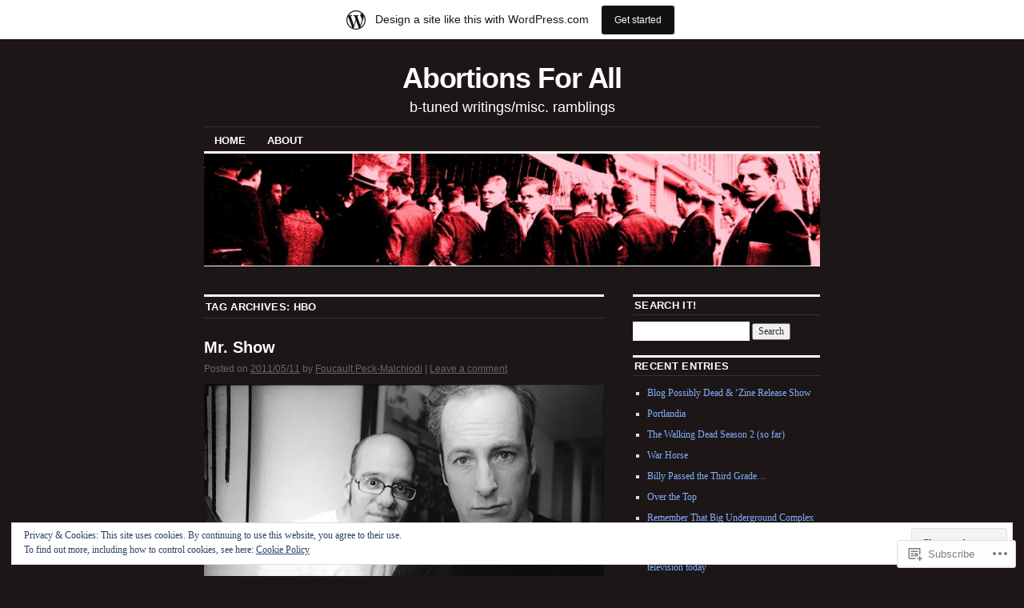

--- FILE ---
content_type: text/html; charset=UTF-8
request_url: https://abortionsforall.wordpress.com/tag/hbo/
body_size: 25115
content:
<!DOCTYPE html>
<!--[if IE 6]>
<html id="ie6" lang="en">
<![endif]-->
<!--[if IE 8]>
<html id="ie8" lang="en">
<![endif]-->
<!--[if (!IE)]><!-->
<html lang="en">
<!--<![endif]-->

<head>
<meta charset="UTF-8" />
<title>HBO | Abortions For All</title>
<link rel="profile" href="http://gmpg.org/xfn/11" />
<link rel="pingback" href="https://abortionsforall.wordpress.com/xmlrpc.php" />
<meta name='robots' content='max-image-preview:large' />
<meta name="google-site-verification" content="Pot_uSQWl5DJABm-ItHLBihHtU_NynyB8cKaBmbzBSg" />
<link rel='dns-prefetch' href='//s0.wp.com' />
<link rel='dns-prefetch' href='//af.pubmine.com' />
<link rel="alternate" type="application/rss+xml" title="Abortions For All &raquo; Feed" href="https://abortionsforall.wordpress.com/feed/" />
<link rel="alternate" type="application/rss+xml" title="Abortions For All &raquo; Comments Feed" href="https://abortionsforall.wordpress.com/comments/feed/" />
<link rel="alternate" type="application/rss+xml" title="Abortions For All &raquo; HBO Tag Feed" href="https://abortionsforall.wordpress.com/tag/hbo/feed/" />
	<script type="text/javascript">
		/* <![CDATA[ */
		function addLoadEvent(func) {
			var oldonload = window.onload;
			if (typeof window.onload != 'function') {
				window.onload = func;
			} else {
				window.onload = function () {
					oldonload();
					func();
				}
			}
		}
		/* ]]> */
	</script>
	<link crossorigin='anonymous' rel='stylesheet' id='all-css-0-1' href='/_static/??/wp-content/mu-plugins/widgets/eu-cookie-law/templates/style.css,/wp-content/blog-plugins/marketing-bar/css/marketing-bar.css?m=1761640963j&cssminify=yes' type='text/css' media='all' />
<style id='wp-emoji-styles-inline-css'>

	img.wp-smiley, img.emoji {
		display: inline !important;
		border: none !important;
		box-shadow: none !important;
		height: 1em !important;
		width: 1em !important;
		margin: 0 0.07em !important;
		vertical-align: -0.1em !important;
		background: none !important;
		padding: 0 !important;
	}
/*# sourceURL=wp-emoji-styles-inline-css */
</style>
<link crossorigin='anonymous' rel='stylesheet' id='all-css-2-1' href='/wp-content/plugins/gutenberg-core/v22.2.0/build/styles/block-library/style.css?m=1764855221i&cssminify=yes' type='text/css' media='all' />
<style id='wp-block-library-inline-css'>
.has-text-align-justify {
	text-align:justify;
}
.has-text-align-justify{text-align:justify;}

/*# sourceURL=wp-block-library-inline-css */
</style><style id='global-styles-inline-css'>
:root{--wp--preset--aspect-ratio--square: 1;--wp--preset--aspect-ratio--4-3: 4/3;--wp--preset--aspect-ratio--3-4: 3/4;--wp--preset--aspect-ratio--3-2: 3/2;--wp--preset--aspect-ratio--2-3: 2/3;--wp--preset--aspect-ratio--16-9: 16/9;--wp--preset--aspect-ratio--9-16: 9/16;--wp--preset--color--black: #000000;--wp--preset--color--cyan-bluish-gray: #abb8c3;--wp--preset--color--white: #ffffff;--wp--preset--color--pale-pink: #f78da7;--wp--preset--color--vivid-red: #cf2e2e;--wp--preset--color--luminous-vivid-orange: #ff6900;--wp--preset--color--luminous-vivid-amber: #fcb900;--wp--preset--color--light-green-cyan: #7bdcb5;--wp--preset--color--vivid-green-cyan: #00d084;--wp--preset--color--pale-cyan-blue: #8ed1fc;--wp--preset--color--vivid-cyan-blue: #0693e3;--wp--preset--color--vivid-purple: #9b51e0;--wp--preset--gradient--vivid-cyan-blue-to-vivid-purple: linear-gradient(135deg,rgb(6,147,227) 0%,rgb(155,81,224) 100%);--wp--preset--gradient--light-green-cyan-to-vivid-green-cyan: linear-gradient(135deg,rgb(122,220,180) 0%,rgb(0,208,130) 100%);--wp--preset--gradient--luminous-vivid-amber-to-luminous-vivid-orange: linear-gradient(135deg,rgb(252,185,0) 0%,rgb(255,105,0) 100%);--wp--preset--gradient--luminous-vivid-orange-to-vivid-red: linear-gradient(135deg,rgb(255,105,0) 0%,rgb(207,46,46) 100%);--wp--preset--gradient--very-light-gray-to-cyan-bluish-gray: linear-gradient(135deg,rgb(238,238,238) 0%,rgb(169,184,195) 100%);--wp--preset--gradient--cool-to-warm-spectrum: linear-gradient(135deg,rgb(74,234,220) 0%,rgb(151,120,209) 20%,rgb(207,42,186) 40%,rgb(238,44,130) 60%,rgb(251,105,98) 80%,rgb(254,248,76) 100%);--wp--preset--gradient--blush-light-purple: linear-gradient(135deg,rgb(255,206,236) 0%,rgb(152,150,240) 100%);--wp--preset--gradient--blush-bordeaux: linear-gradient(135deg,rgb(254,205,165) 0%,rgb(254,45,45) 50%,rgb(107,0,62) 100%);--wp--preset--gradient--luminous-dusk: linear-gradient(135deg,rgb(255,203,112) 0%,rgb(199,81,192) 50%,rgb(65,88,208) 100%);--wp--preset--gradient--pale-ocean: linear-gradient(135deg,rgb(255,245,203) 0%,rgb(182,227,212) 50%,rgb(51,167,181) 100%);--wp--preset--gradient--electric-grass: linear-gradient(135deg,rgb(202,248,128) 0%,rgb(113,206,126) 100%);--wp--preset--gradient--midnight: linear-gradient(135deg,rgb(2,3,129) 0%,rgb(40,116,252) 100%);--wp--preset--font-size--small: 13px;--wp--preset--font-size--medium: 20px;--wp--preset--font-size--large: 36px;--wp--preset--font-size--x-large: 42px;--wp--preset--font-family--albert-sans: 'Albert Sans', sans-serif;--wp--preset--font-family--alegreya: Alegreya, serif;--wp--preset--font-family--arvo: Arvo, serif;--wp--preset--font-family--bodoni-moda: 'Bodoni Moda', serif;--wp--preset--font-family--bricolage-grotesque: 'Bricolage Grotesque', sans-serif;--wp--preset--font-family--cabin: Cabin, sans-serif;--wp--preset--font-family--chivo: Chivo, sans-serif;--wp--preset--font-family--commissioner: Commissioner, sans-serif;--wp--preset--font-family--cormorant: Cormorant, serif;--wp--preset--font-family--courier-prime: 'Courier Prime', monospace;--wp--preset--font-family--crimson-pro: 'Crimson Pro', serif;--wp--preset--font-family--dm-mono: 'DM Mono', monospace;--wp--preset--font-family--dm-sans: 'DM Sans', sans-serif;--wp--preset--font-family--dm-serif-display: 'DM Serif Display', serif;--wp--preset--font-family--domine: Domine, serif;--wp--preset--font-family--eb-garamond: 'EB Garamond', serif;--wp--preset--font-family--epilogue: Epilogue, sans-serif;--wp--preset--font-family--fahkwang: Fahkwang, sans-serif;--wp--preset--font-family--figtree: Figtree, sans-serif;--wp--preset--font-family--fira-sans: 'Fira Sans', sans-serif;--wp--preset--font-family--fjalla-one: 'Fjalla One', sans-serif;--wp--preset--font-family--fraunces: Fraunces, serif;--wp--preset--font-family--gabarito: Gabarito, system-ui;--wp--preset--font-family--ibm-plex-mono: 'IBM Plex Mono', monospace;--wp--preset--font-family--ibm-plex-sans: 'IBM Plex Sans', sans-serif;--wp--preset--font-family--ibarra-real-nova: 'Ibarra Real Nova', serif;--wp--preset--font-family--instrument-serif: 'Instrument Serif', serif;--wp--preset--font-family--inter: Inter, sans-serif;--wp--preset--font-family--josefin-sans: 'Josefin Sans', sans-serif;--wp--preset--font-family--jost: Jost, sans-serif;--wp--preset--font-family--libre-baskerville: 'Libre Baskerville', serif;--wp--preset--font-family--libre-franklin: 'Libre Franklin', sans-serif;--wp--preset--font-family--literata: Literata, serif;--wp--preset--font-family--lora: Lora, serif;--wp--preset--font-family--merriweather: Merriweather, serif;--wp--preset--font-family--montserrat: Montserrat, sans-serif;--wp--preset--font-family--newsreader: Newsreader, serif;--wp--preset--font-family--noto-sans-mono: 'Noto Sans Mono', sans-serif;--wp--preset--font-family--nunito: Nunito, sans-serif;--wp--preset--font-family--open-sans: 'Open Sans', sans-serif;--wp--preset--font-family--overpass: Overpass, sans-serif;--wp--preset--font-family--pt-serif: 'PT Serif', serif;--wp--preset--font-family--petrona: Petrona, serif;--wp--preset--font-family--piazzolla: Piazzolla, serif;--wp--preset--font-family--playfair-display: 'Playfair Display', serif;--wp--preset--font-family--plus-jakarta-sans: 'Plus Jakarta Sans', sans-serif;--wp--preset--font-family--poppins: Poppins, sans-serif;--wp--preset--font-family--raleway: Raleway, sans-serif;--wp--preset--font-family--roboto: Roboto, sans-serif;--wp--preset--font-family--roboto-slab: 'Roboto Slab', serif;--wp--preset--font-family--rubik: Rubik, sans-serif;--wp--preset--font-family--rufina: Rufina, serif;--wp--preset--font-family--sora: Sora, sans-serif;--wp--preset--font-family--source-sans-3: 'Source Sans 3', sans-serif;--wp--preset--font-family--source-serif-4: 'Source Serif 4', serif;--wp--preset--font-family--space-mono: 'Space Mono', monospace;--wp--preset--font-family--syne: Syne, sans-serif;--wp--preset--font-family--texturina: Texturina, serif;--wp--preset--font-family--urbanist: Urbanist, sans-serif;--wp--preset--font-family--work-sans: 'Work Sans', sans-serif;--wp--preset--spacing--20: 0.44rem;--wp--preset--spacing--30: 0.67rem;--wp--preset--spacing--40: 1rem;--wp--preset--spacing--50: 1.5rem;--wp--preset--spacing--60: 2.25rem;--wp--preset--spacing--70: 3.38rem;--wp--preset--spacing--80: 5.06rem;--wp--preset--shadow--natural: 6px 6px 9px rgba(0, 0, 0, 0.2);--wp--preset--shadow--deep: 12px 12px 50px rgba(0, 0, 0, 0.4);--wp--preset--shadow--sharp: 6px 6px 0px rgba(0, 0, 0, 0.2);--wp--preset--shadow--outlined: 6px 6px 0px -3px rgb(255, 255, 255), 6px 6px rgb(0, 0, 0);--wp--preset--shadow--crisp: 6px 6px 0px rgb(0, 0, 0);}:where(.is-layout-flex){gap: 0.5em;}:where(.is-layout-grid){gap: 0.5em;}body .is-layout-flex{display: flex;}.is-layout-flex{flex-wrap: wrap;align-items: center;}.is-layout-flex > :is(*, div){margin: 0;}body .is-layout-grid{display: grid;}.is-layout-grid > :is(*, div){margin: 0;}:where(.wp-block-columns.is-layout-flex){gap: 2em;}:where(.wp-block-columns.is-layout-grid){gap: 2em;}:where(.wp-block-post-template.is-layout-flex){gap: 1.25em;}:where(.wp-block-post-template.is-layout-grid){gap: 1.25em;}.has-black-color{color: var(--wp--preset--color--black) !important;}.has-cyan-bluish-gray-color{color: var(--wp--preset--color--cyan-bluish-gray) !important;}.has-white-color{color: var(--wp--preset--color--white) !important;}.has-pale-pink-color{color: var(--wp--preset--color--pale-pink) !important;}.has-vivid-red-color{color: var(--wp--preset--color--vivid-red) !important;}.has-luminous-vivid-orange-color{color: var(--wp--preset--color--luminous-vivid-orange) !important;}.has-luminous-vivid-amber-color{color: var(--wp--preset--color--luminous-vivid-amber) !important;}.has-light-green-cyan-color{color: var(--wp--preset--color--light-green-cyan) !important;}.has-vivid-green-cyan-color{color: var(--wp--preset--color--vivid-green-cyan) !important;}.has-pale-cyan-blue-color{color: var(--wp--preset--color--pale-cyan-blue) !important;}.has-vivid-cyan-blue-color{color: var(--wp--preset--color--vivid-cyan-blue) !important;}.has-vivid-purple-color{color: var(--wp--preset--color--vivid-purple) !important;}.has-black-background-color{background-color: var(--wp--preset--color--black) !important;}.has-cyan-bluish-gray-background-color{background-color: var(--wp--preset--color--cyan-bluish-gray) !important;}.has-white-background-color{background-color: var(--wp--preset--color--white) !important;}.has-pale-pink-background-color{background-color: var(--wp--preset--color--pale-pink) !important;}.has-vivid-red-background-color{background-color: var(--wp--preset--color--vivid-red) !important;}.has-luminous-vivid-orange-background-color{background-color: var(--wp--preset--color--luminous-vivid-orange) !important;}.has-luminous-vivid-amber-background-color{background-color: var(--wp--preset--color--luminous-vivid-amber) !important;}.has-light-green-cyan-background-color{background-color: var(--wp--preset--color--light-green-cyan) !important;}.has-vivid-green-cyan-background-color{background-color: var(--wp--preset--color--vivid-green-cyan) !important;}.has-pale-cyan-blue-background-color{background-color: var(--wp--preset--color--pale-cyan-blue) !important;}.has-vivid-cyan-blue-background-color{background-color: var(--wp--preset--color--vivid-cyan-blue) !important;}.has-vivid-purple-background-color{background-color: var(--wp--preset--color--vivid-purple) !important;}.has-black-border-color{border-color: var(--wp--preset--color--black) !important;}.has-cyan-bluish-gray-border-color{border-color: var(--wp--preset--color--cyan-bluish-gray) !important;}.has-white-border-color{border-color: var(--wp--preset--color--white) !important;}.has-pale-pink-border-color{border-color: var(--wp--preset--color--pale-pink) !important;}.has-vivid-red-border-color{border-color: var(--wp--preset--color--vivid-red) !important;}.has-luminous-vivid-orange-border-color{border-color: var(--wp--preset--color--luminous-vivid-orange) !important;}.has-luminous-vivid-amber-border-color{border-color: var(--wp--preset--color--luminous-vivid-amber) !important;}.has-light-green-cyan-border-color{border-color: var(--wp--preset--color--light-green-cyan) !important;}.has-vivid-green-cyan-border-color{border-color: var(--wp--preset--color--vivid-green-cyan) !important;}.has-pale-cyan-blue-border-color{border-color: var(--wp--preset--color--pale-cyan-blue) !important;}.has-vivid-cyan-blue-border-color{border-color: var(--wp--preset--color--vivid-cyan-blue) !important;}.has-vivid-purple-border-color{border-color: var(--wp--preset--color--vivid-purple) !important;}.has-vivid-cyan-blue-to-vivid-purple-gradient-background{background: var(--wp--preset--gradient--vivid-cyan-blue-to-vivid-purple) !important;}.has-light-green-cyan-to-vivid-green-cyan-gradient-background{background: var(--wp--preset--gradient--light-green-cyan-to-vivid-green-cyan) !important;}.has-luminous-vivid-amber-to-luminous-vivid-orange-gradient-background{background: var(--wp--preset--gradient--luminous-vivid-amber-to-luminous-vivid-orange) !important;}.has-luminous-vivid-orange-to-vivid-red-gradient-background{background: var(--wp--preset--gradient--luminous-vivid-orange-to-vivid-red) !important;}.has-very-light-gray-to-cyan-bluish-gray-gradient-background{background: var(--wp--preset--gradient--very-light-gray-to-cyan-bluish-gray) !important;}.has-cool-to-warm-spectrum-gradient-background{background: var(--wp--preset--gradient--cool-to-warm-spectrum) !important;}.has-blush-light-purple-gradient-background{background: var(--wp--preset--gradient--blush-light-purple) !important;}.has-blush-bordeaux-gradient-background{background: var(--wp--preset--gradient--blush-bordeaux) !important;}.has-luminous-dusk-gradient-background{background: var(--wp--preset--gradient--luminous-dusk) !important;}.has-pale-ocean-gradient-background{background: var(--wp--preset--gradient--pale-ocean) !important;}.has-electric-grass-gradient-background{background: var(--wp--preset--gradient--electric-grass) !important;}.has-midnight-gradient-background{background: var(--wp--preset--gradient--midnight) !important;}.has-small-font-size{font-size: var(--wp--preset--font-size--small) !important;}.has-medium-font-size{font-size: var(--wp--preset--font-size--medium) !important;}.has-large-font-size{font-size: var(--wp--preset--font-size--large) !important;}.has-x-large-font-size{font-size: var(--wp--preset--font-size--x-large) !important;}.has-albert-sans-font-family{font-family: var(--wp--preset--font-family--albert-sans) !important;}.has-alegreya-font-family{font-family: var(--wp--preset--font-family--alegreya) !important;}.has-arvo-font-family{font-family: var(--wp--preset--font-family--arvo) !important;}.has-bodoni-moda-font-family{font-family: var(--wp--preset--font-family--bodoni-moda) !important;}.has-bricolage-grotesque-font-family{font-family: var(--wp--preset--font-family--bricolage-grotesque) !important;}.has-cabin-font-family{font-family: var(--wp--preset--font-family--cabin) !important;}.has-chivo-font-family{font-family: var(--wp--preset--font-family--chivo) !important;}.has-commissioner-font-family{font-family: var(--wp--preset--font-family--commissioner) !important;}.has-cormorant-font-family{font-family: var(--wp--preset--font-family--cormorant) !important;}.has-courier-prime-font-family{font-family: var(--wp--preset--font-family--courier-prime) !important;}.has-crimson-pro-font-family{font-family: var(--wp--preset--font-family--crimson-pro) !important;}.has-dm-mono-font-family{font-family: var(--wp--preset--font-family--dm-mono) !important;}.has-dm-sans-font-family{font-family: var(--wp--preset--font-family--dm-sans) !important;}.has-dm-serif-display-font-family{font-family: var(--wp--preset--font-family--dm-serif-display) !important;}.has-domine-font-family{font-family: var(--wp--preset--font-family--domine) !important;}.has-eb-garamond-font-family{font-family: var(--wp--preset--font-family--eb-garamond) !important;}.has-epilogue-font-family{font-family: var(--wp--preset--font-family--epilogue) !important;}.has-fahkwang-font-family{font-family: var(--wp--preset--font-family--fahkwang) !important;}.has-figtree-font-family{font-family: var(--wp--preset--font-family--figtree) !important;}.has-fira-sans-font-family{font-family: var(--wp--preset--font-family--fira-sans) !important;}.has-fjalla-one-font-family{font-family: var(--wp--preset--font-family--fjalla-one) !important;}.has-fraunces-font-family{font-family: var(--wp--preset--font-family--fraunces) !important;}.has-gabarito-font-family{font-family: var(--wp--preset--font-family--gabarito) !important;}.has-ibm-plex-mono-font-family{font-family: var(--wp--preset--font-family--ibm-plex-mono) !important;}.has-ibm-plex-sans-font-family{font-family: var(--wp--preset--font-family--ibm-plex-sans) !important;}.has-ibarra-real-nova-font-family{font-family: var(--wp--preset--font-family--ibarra-real-nova) !important;}.has-instrument-serif-font-family{font-family: var(--wp--preset--font-family--instrument-serif) !important;}.has-inter-font-family{font-family: var(--wp--preset--font-family--inter) !important;}.has-josefin-sans-font-family{font-family: var(--wp--preset--font-family--josefin-sans) !important;}.has-jost-font-family{font-family: var(--wp--preset--font-family--jost) !important;}.has-libre-baskerville-font-family{font-family: var(--wp--preset--font-family--libre-baskerville) !important;}.has-libre-franklin-font-family{font-family: var(--wp--preset--font-family--libre-franklin) !important;}.has-literata-font-family{font-family: var(--wp--preset--font-family--literata) !important;}.has-lora-font-family{font-family: var(--wp--preset--font-family--lora) !important;}.has-merriweather-font-family{font-family: var(--wp--preset--font-family--merriweather) !important;}.has-montserrat-font-family{font-family: var(--wp--preset--font-family--montserrat) !important;}.has-newsreader-font-family{font-family: var(--wp--preset--font-family--newsreader) !important;}.has-noto-sans-mono-font-family{font-family: var(--wp--preset--font-family--noto-sans-mono) !important;}.has-nunito-font-family{font-family: var(--wp--preset--font-family--nunito) !important;}.has-open-sans-font-family{font-family: var(--wp--preset--font-family--open-sans) !important;}.has-overpass-font-family{font-family: var(--wp--preset--font-family--overpass) !important;}.has-pt-serif-font-family{font-family: var(--wp--preset--font-family--pt-serif) !important;}.has-petrona-font-family{font-family: var(--wp--preset--font-family--petrona) !important;}.has-piazzolla-font-family{font-family: var(--wp--preset--font-family--piazzolla) !important;}.has-playfair-display-font-family{font-family: var(--wp--preset--font-family--playfair-display) !important;}.has-plus-jakarta-sans-font-family{font-family: var(--wp--preset--font-family--plus-jakarta-sans) !important;}.has-poppins-font-family{font-family: var(--wp--preset--font-family--poppins) !important;}.has-raleway-font-family{font-family: var(--wp--preset--font-family--raleway) !important;}.has-roboto-font-family{font-family: var(--wp--preset--font-family--roboto) !important;}.has-roboto-slab-font-family{font-family: var(--wp--preset--font-family--roboto-slab) !important;}.has-rubik-font-family{font-family: var(--wp--preset--font-family--rubik) !important;}.has-rufina-font-family{font-family: var(--wp--preset--font-family--rufina) !important;}.has-sora-font-family{font-family: var(--wp--preset--font-family--sora) !important;}.has-source-sans-3-font-family{font-family: var(--wp--preset--font-family--source-sans-3) !important;}.has-source-serif-4-font-family{font-family: var(--wp--preset--font-family--source-serif-4) !important;}.has-space-mono-font-family{font-family: var(--wp--preset--font-family--space-mono) !important;}.has-syne-font-family{font-family: var(--wp--preset--font-family--syne) !important;}.has-texturina-font-family{font-family: var(--wp--preset--font-family--texturina) !important;}.has-urbanist-font-family{font-family: var(--wp--preset--font-family--urbanist) !important;}.has-work-sans-font-family{font-family: var(--wp--preset--font-family--work-sans) !important;}
/*# sourceURL=global-styles-inline-css */
</style>

<style id='classic-theme-styles-inline-css'>
/*! This file is auto-generated */
.wp-block-button__link{color:#fff;background-color:#32373c;border-radius:9999px;box-shadow:none;text-decoration:none;padding:calc(.667em + 2px) calc(1.333em + 2px);font-size:1.125em}.wp-block-file__button{background:#32373c;color:#fff;text-decoration:none}
/*# sourceURL=/wp-includes/css/classic-themes.min.css */
</style>
<link crossorigin='anonymous' rel='stylesheet' id='all-css-4-1' href='/_static/??-eJyNkNsKwjAMhl/ILEyHhwvxWbouzmhPNJ3i25speEAZ3pQmfN/fNHhJYGMoFAomN/QcBG1sXbQnwXlVr6sahH1yBJnOVYMdS3kSIOXqqLIiM3wL8gO8sjJp3ydTRsJTx4YcecWmtEtSB9o2ZRIBPT0PHspBRfnyHm1MQzs+ZxwHwt+D/SJtdDELdiaf/uI52Ec63Iec+kUmXVOv1x6VeiunpJ4i6HJN4Rg+Ctg7w3lUd35br5p6uVks5svjDcGMp9A=&cssminify=yes' type='text/css' media='all' />
<style id='jetpack-global-styles-frontend-style-inline-css'>
:root { --font-headings: unset; --font-base: unset; --font-headings-default: -apple-system,BlinkMacSystemFont,"Segoe UI",Roboto,Oxygen-Sans,Ubuntu,Cantarell,"Helvetica Neue",sans-serif; --font-base-default: -apple-system,BlinkMacSystemFont,"Segoe UI",Roboto,Oxygen-Sans,Ubuntu,Cantarell,"Helvetica Neue",sans-serif;}
/*# sourceURL=jetpack-global-styles-frontend-style-inline-css */
</style>
<link crossorigin='anonymous' rel='stylesheet' id='all-css-6-1' href='/wp-content/themes/h4/global.css?m=1420737423i&cssminify=yes' type='text/css' media='all' />
<script type="text/javascript" id="wpcom-actionbar-placeholder-js-extra">
/* <![CDATA[ */
var actionbardata = {"siteID":"11464168","postID":"0","siteURL":"https://abortionsforall.wordpress.com","xhrURL":"https://abortionsforall.wordpress.com/wp-admin/admin-ajax.php","nonce":"761f12cbc2","isLoggedIn":"","statusMessage":"","subsEmailDefault":"instantly","proxyScriptUrl":"https://s0.wp.com/wp-content/js/wpcom-proxy-request.js?m=1513050504i&amp;ver=20211021","i18n":{"followedText":"New posts from this site will now appear in your \u003Ca href=\"https://wordpress.com/reader\"\u003EReader\u003C/a\u003E","foldBar":"Collapse this bar","unfoldBar":"Expand this bar","shortLinkCopied":"Shortlink copied to clipboard."}};
//# sourceURL=wpcom-actionbar-placeholder-js-extra
/* ]]> */
</script>
<script type="text/javascript" id="jetpack-mu-wpcom-settings-js-before">
/* <![CDATA[ */
var JETPACK_MU_WPCOM_SETTINGS = {"assetsUrl":"https://s0.wp.com/wp-content/mu-plugins/jetpack-mu-wpcom-plugin/moon/jetpack_vendor/automattic/jetpack-mu-wpcom/src/build/"};
//# sourceURL=jetpack-mu-wpcom-settings-js-before
/* ]]> */
</script>
<script crossorigin='anonymous' type='text/javascript'  src='/_static/??/wp-content/js/rlt-proxy.js,/wp-content/blog-plugins/wordads-classes/js/cmp/v2/cmp-non-gdpr.js?m=1720530689j'></script>
<script type="text/javascript" id="rlt-proxy-js-after">
/* <![CDATA[ */
	rltInitialize( {"token":null,"iframeOrigins":["https:\/\/widgets.wp.com"]} );
//# sourceURL=rlt-proxy-js-after
/* ]]> */
</script>
<link rel="EditURI" type="application/rsd+xml" title="RSD" href="https://abortionsforall.wordpress.com/xmlrpc.php?rsd" />
<meta name="generator" content="WordPress.com" />

<!-- Jetpack Open Graph Tags -->
<meta property="og:type" content="website" />
<meta property="og:title" content="HBO &#8211; Abortions For All" />
<meta property="og:url" content="https://abortionsforall.wordpress.com/tag/hbo/" />
<meta property="og:site_name" content="Abortions For All" />
<meta property="og:image" content="https://s0.wp.com/i/blank.jpg?m=1383295312i" />
<meta property="og:image:width" content="200" />
<meta property="og:image:height" content="200" />
<meta property="og:image:alt" content="" />
<meta property="og:locale" content="en_US" />
<meta property="fb:app_id" content="249643311490" />

<!-- End Jetpack Open Graph Tags -->
<link rel="shortcut icon" type="image/x-icon" href="https://s0.wp.com/i/favicon.ico?m=1713425267i" sizes="16x16 24x24 32x32 48x48" />
<link rel="icon" type="image/x-icon" href="https://s0.wp.com/i/favicon.ico?m=1713425267i" sizes="16x16 24x24 32x32 48x48" />
<link rel="apple-touch-icon" href="https://s0.wp.com/i/webclip.png?m=1713868326i" />
<link rel='openid.server' href='https://abortionsforall.wordpress.com/?openidserver=1' />
<link rel='openid.delegate' href='https://abortionsforall.wordpress.com/' />
<link rel="search" type="application/opensearchdescription+xml" href="https://abortionsforall.wordpress.com/osd.xml" title="Abortions For All" />
<link rel="search" type="application/opensearchdescription+xml" href="https://s1.wp.com/opensearch.xml" title="WordPress.com" />
<meta name="theme-color" content="#1d1616" />
<meta name="description" content="Posts about HBO written by Foucault Peck-Malchiodi and henriettastackpole" />
<style type="text/css" id="custom-background-css">
body.custom-background { background-color: #1d1616; }
</style>
	<script type="text/javascript">
/* <![CDATA[ */
var wa_client = {}; wa_client.cmd = []; wa_client.config = { 'blog_id': 11464168, 'blog_language': 'en', 'is_wordads': false, 'hosting_type': 0, 'afp_account_id': null, 'afp_host_id': 5038568878849053, 'theme': 'pub/coraline', '_': { 'title': 'Advertisement', 'privacy_settings': 'Privacy Settings' }, 'formats': [ 'belowpost', 'bottom_sticky', 'sidebar_sticky_right', 'sidebar', 'gutenberg_rectangle', 'gutenberg_leaderboard', 'gutenberg_mobile_leaderboard', 'gutenberg_skyscraper' ] };
/* ]]> */
</script>
		<script type="text/javascript">

			window.doNotSellCallback = function() {

				var linkElements = [
					'a[href="https://wordpress.com/?ref=footer_blog"]',
					'a[href="https://wordpress.com/?ref=footer_website"]',
					'a[href="https://wordpress.com/?ref=vertical_footer"]',
					'a[href^="https://wordpress.com/?ref=footer_segment_"]',
				].join(',');

				var dnsLink = document.createElement( 'a' );
				dnsLink.href = 'https://wordpress.com/advertising-program-optout/';
				dnsLink.classList.add( 'do-not-sell-link' );
				dnsLink.rel = 'nofollow';
				dnsLink.style.marginLeft = '0.5em';
				dnsLink.textContent = 'Do Not Sell or Share My Personal Information';

				var creditLinks = document.querySelectorAll( linkElements );

				if ( 0 === creditLinks.length ) {
					return false;
				}

				Array.prototype.forEach.call( creditLinks, function( el ) {
					el.insertAdjacentElement( 'afterend', dnsLink );
				});

				return true;
			};

		</script>
		<script type="text/javascript">
	window.google_analytics_uacct = "UA-52447-2";
</script>

<script type="text/javascript">
	var _gaq = _gaq || [];
	_gaq.push(['_setAccount', 'UA-52447-2']);
	_gaq.push(['_gat._anonymizeIp']);
	_gaq.push(['_setDomainName', 'wordpress.com']);
	_gaq.push(['_initData']);
	_gaq.push(['_trackPageview']);

	(function() {
		var ga = document.createElement('script'); ga.type = 'text/javascript'; ga.async = true;
		ga.src = ('https:' == document.location.protocol ? 'https://ssl' : 'http://www') + '.google-analytics.com/ga.js';
		(document.getElementsByTagName('head')[0] || document.getElementsByTagName('body')[0]).appendChild(ga);
	})();
</script>
<link crossorigin='anonymous' rel='stylesheet' id='all-css-0-3' href='/_static/??-eJyNjMEKgzAQBX9Ifdha9CJ+StF1KdFkN7gJ+X0RbM89zjAMSqxJJbEkhFxHnz9ODBunONN+M4Kq4O2EsHil3WDFRT4aMqvw/yHomj0baD40G/tf9BXXcApj27+ej6Hr2247ASkBO20=&cssminify=yes' type='text/css' media='all' />
</head>

<body class="archive tag tag-hbo tag-66659 custom-background wp-theme-pubcoraline customizer-styles-applied two-column content-sidebar color-dark jetpack-reblog-enabled has-marketing-bar has-marketing-bar-theme-coraline">
<div id="container" class="hfeed contain">
	<div id="header">
		<div id="masthead" role="banner">
						<div id="site-title">
				<span>
					<a href="https://abortionsforall.wordpress.com/" title="Abortions For All" rel="home">Abortions For All</a>
				</span>
			</div>
			<div id="site-description">b-tuned writings/misc. ramblings</div>
		</div><!-- #masthead -->

		<div id="access" role="navigation">
		  			<div class="skip-link screen-reader-text"><a href="#content" title="Skip to content">Skip to content</a></div>
						<div class="menu"><ul>
<li ><a href="https://abortionsforall.wordpress.com/">Home</a></li><li class="page_item page-item-2"><a href="https://abortionsforall.wordpress.com/about/">About</a></li>
</ul></div>
		</div><!-- #access -->

		<div id="branding">
						<a href="https://abortionsforall.wordpress.com/">
									<img src="https://abortionsforall.wordpress.com/wp-content/uploads/2010/12/cropped-longline.jpg" width="990" height="180" alt="" />
							</a>
					</div><!-- #branding -->
	</div><!-- #header -->

	<div id="content-box">

<div id="content-container">
	<div id="content" role="main">

		<h1 class="page-title">Tag Archives: <span>HBO</span></h1>

		




			<div id="post-1137" class="post-1137 post type-post status-publish format-standard hentry category-movies tag-bob-odenkirk tag-brian-posehn tag-david-cross tag-hbo tag-jack-black tag-jill-talley tag-john-ennis tag-mr-show tag-paul-f-tompkins tag-pre-taped-call-in-show tag-ronny-dobbs tag-sarah-silverman tag-spongebob-squarepants tag-the-fad-3 tag-tom-kenny">
			<h2 class="entry-title"><a href="https://abortionsforall.wordpress.com/2011/05/11/mr-show/" rel="bookmark">Mr. Show</a></h2>

			<div class="entry-meta">
				<span class="meta-prep meta-prep-author">Posted on</span> <a href="https://abortionsforall.wordpress.com/2011/05/11/mr-show/" title="7:59 pm" rel="bookmark"><span class="entry-date">2011/05/11</span></a> <span class="by-author"><span class="sep">by</span> <span class="author vcard"><a class="url fn n" href="https://abortionsforall.wordpress.com/author/abortionsforall/" title="View all posts by Foucault Peck-Malchiodi" rel="author">Foucault Peck-Malchiodi</a></span> </span><span class="comments-link"><span class="meta-sep">|</span> <a href="https://abortionsforall.wordpress.com/2011/05/11/mr-show/#respond">Leave a comment</a></span>
			</div><!-- .entry-meta -->

				<div class="entry-content">
				<p><a href="https://abortionsforall.wordpress.com/wp-content/uploads/2011/05/mr-show.jpg"><img data-attachment-id="1138" data-permalink="https://abortionsforall.wordpress.com/2011/05/11/mr-show/mr-show/" data-orig-file="https://abortionsforall.wordpress.com/wp-content/uploads/2011/05/mr-show.jpg" data-orig-size="633,419" data-comments-opened="1" data-image-meta="{&quot;aperture&quot;:&quot;0&quot;,&quot;credit&quot;:&quot;&quot;,&quot;camera&quot;:&quot;&quot;,&quot;caption&quot;:&quot;&quot;,&quot;created_timestamp&quot;:&quot;0&quot;,&quot;copyright&quot;:&quot;&quot;,&quot;focal_length&quot;:&quot;0&quot;,&quot;iso&quot;:&quot;0&quot;,&quot;shutter_speed&quot;:&quot;0&quot;,&quot;title&quot;:&quot;&quot;}" data-image-title="mr show" data-image-description="" data-image-caption="" data-medium-file="https://abortionsforall.wordpress.com/wp-content/uploads/2011/05/mr-show.jpg?w=300" data-large-file="https://abortionsforall.wordpress.com/wp-content/uploads/2011/05/mr-show.jpg?w=500" class="aligncenter size-full wp-image-1138" title="mr show" src="https://abortionsforall.wordpress.com/wp-content/uploads/2011/05/mr-show.jpg?w=500&#038;h=330" alt="" width="500" height="330" srcset="https://abortionsforall.wordpress.com/wp-content/uploads/2011/05/mr-show.jpg?w=500&amp;h=331 500w, https://abortionsforall.wordpress.com/wp-content/uploads/2011/05/mr-show.jpg?w=150&amp;h=99 150w, https://abortionsforall.wordpress.com/wp-content/uploads/2011/05/mr-show.jpg?w=300&amp;h=199 300w, https://abortionsforall.wordpress.com/wp-content/uploads/2011/05/mr-show.jpg 633w" sizes="(max-width: 500px) 100vw, 500px" /></a><br />
What did David Cross do before <em>Arrested Development</em> and a bunch of stand-up routines where he rips off Bill Hicks? He did <em>Mr. Show</em>, a sketch comedy series on HBO in the mid to late ‘90s. Cross, and his co-star Bob Odenkirk, took a cue from <em>Monty Python</em> and delivered some of the best sketch comedy I’ve ever seen. Personally, I believe it’s better than <em>The Kids in the Hall</em>, <em>The State</em>, or <em>SNL</em>.<br />
What’s extremely clever about <em>Mr. Show</em> aren’t necessarily the jokes but the way they’re delivered and how the show flowed. Sketches moved seamlessly into each other and there wasn’t a moment lost. The show also gave a hyper-critical view of American culture in the 1990s, exploring such issues as outsourcing, American arrogance, authority figures, and just about anything else you can think of. The show also gave the world Ronny Dobbs, a redneck (played by Cross) notorious for getting arrested on a <em>Cops</em> like show repeatedly.<br />
 <a href="https://abortionsforall.wordpress.com/2011/05/11/mr-show/#more-1137" class="more-link">Continue reading <span class="meta-nav">&rarr;</span></a></p>
							</div><!-- .entry-content -->
	
			<div class="entry-info">
				<p class="comments-link"><a href="https://abortionsforall.wordpress.com/2011/05/11/mr-show/#respond">Leave a comment</a></p>
													<p class="cat-links">
						<span class="entry-info-prep entry-info-prep-cat-links">Posted in</span> <a href="https://abortionsforall.wordpress.com/category/movies/" rel="category tag">Movies</a>					</p>
								<p class="tag-links"><span class="entry-info-prep entry-info-prep-tag-links">Tagged</span> <a href="https://abortionsforall.wordpress.com/tag/bob-odenkirk/" rel="tag">Bob Odenkirk</a>, <a href="https://abortionsforall.wordpress.com/tag/brian-posehn/" rel="tag">Brian Posehn</a>, <a href="https://abortionsforall.wordpress.com/tag/david-cross/" rel="tag">David Cross</a>, <a href="https://abortionsforall.wordpress.com/tag/hbo/" rel="tag">HBO</a>, <a href="https://abortionsforall.wordpress.com/tag/jack-black/" rel="tag">Jack Black</a>, <a href="https://abortionsforall.wordpress.com/tag/jill-talley/" rel="tag">Jill Talley</a>, <a href="https://abortionsforall.wordpress.com/tag/john-ennis/" rel="tag">John Ennis</a>, <a href="https://abortionsforall.wordpress.com/tag/mr-show/" rel="tag">Mr. Show</a>, <a href="https://abortionsforall.wordpress.com/tag/paul-f-tompkins/" rel="tag">Paul F. Tompkins</a>, <a href="https://abortionsforall.wordpress.com/tag/pre-taped-call-in-show/" rel="tag">Pre taped call in show</a>, <a href="https://abortionsforall.wordpress.com/tag/ronny-dobbs/" rel="tag">Ronny Dobbs</a>, <a href="https://abortionsforall.wordpress.com/tag/sarah-silverman/" rel="tag">Sarah Silverman</a>, <a href="https://abortionsforall.wordpress.com/tag/spongebob-squarepants/" rel="tag">Spongebob Squarepants</a>, <a href="https://abortionsforall.wordpress.com/tag/the-fad-3/" rel="tag">The Fad 3</a>, <a href="https://abortionsforall.wordpress.com/tag/tom-kenny/" rel="tag">Tom Kenny</a></p>							</div><!-- .entry-info -->
		</div><!-- #post-## -->

		
	


			<div id="post-1026" class="post-1026 post type-post status-publish format-standard has-post-thumbnail hentry category-television tag-1930s tag-carter-burwell tag-evan-rachel-wood tag-great-depression tag-guy-pierce tag-hbo tag-hbo-miniseries tag-hope-davis tag-james-m-cain tag-kate-winslett tag-melissa-leo tag-mildred-pierce tag-todd-haynes">
			<h2 class="entry-title"><a href="https://abortionsforall.wordpress.com/2011/04/09/mildred-pierce/" rel="bookmark">Mildred Pierce</a></h2>

			<div class="entry-meta">
				<span class="meta-prep meta-prep-author">Posted on</span> <a href="https://abortionsforall.wordpress.com/2011/04/09/mildred-pierce/" title="12:52 am" rel="bookmark"><span class="entry-date">2011/04/09</span></a> <span class="by-author"><span class="sep">by</span> <span class="author vcard"><a class="url fn n" href="https://abortionsforall.wordpress.com/author/henriettastackpole/" title="View all posts by henriettastackpole" rel="author">henriettastackpole</a></span> </span><span class="comments-link"><span class="meta-sep">|</span> <a href="https://abortionsforall.wordpress.com/2011/04/09/mildred-pierce/#comments">2 comments</a></span>
			</div><!-- .entry-meta -->

				<div class="entry-content">
				<p><a href="https://abortionsforall.wordpress.com/wp-content/uploads/2011/04/mildredpierceposter.jpg"><img data-attachment-id="1029" data-permalink="https://abortionsforall.wordpress.com/2011/04/09/mildred-pierce/mildredpierceposter/" data-orig-file="https://abortionsforall.wordpress.com/wp-content/uploads/2011/04/mildredpierceposter.jpg" data-orig-size="1012,1500" data-comments-opened="1" data-image-meta="{&quot;aperture&quot;:&quot;0&quot;,&quot;credit&quot;:&quot;&quot;,&quot;camera&quot;:&quot;&quot;,&quot;caption&quot;:&quot;&quot;,&quot;created_timestamp&quot;:&quot;0&quot;,&quot;copyright&quot;:&quot;&quot;,&quot;focal_length&quot;:&quot;0&quot;,&quot;iso&quot;:&quot;0&quot;,&quot;shutter_speed&quot;:&quot;0&quot;,&quot;title&quot;:&quot;&quot;}" data-image-title="mildredpierceposter" data-image-description="" data-image-caption="" data-medium-file="https://abortionsforall.wordpress.com/wp-content/uploads/2011/04/mildredpierceposter.jpg?w=202" data-large-file="https://abortionsforall.wordpress.com/wp-content/uploads/2011/04/mildredpierceposter.jpg?w=500" class="aligncenter size-large wp-image-1029" title="mildredpierceposter" src="https://abortionsforall.wordpress.com/wp-content/uploads/2011/04/mildredpierceposter.jpg?w=500&#038;h=742" alt=""   srcset="https://abortionsforall.wordpress.com/wp-content/uploads/2011/04/mildredpierceposter.jpg?w=690 690w, https://abortionsforall.wordpress.com/wp-content/uploads/2011/04/mildredpierceposter.jpg?w=101 101w, https://abortionsforall.wordpress.com/wp-content/uploads/2011/04/mildredpierceposter.jpg?w=202 202w, https://abortionsforall.wordpress.com/wp-content/uploads/2011/04/mildredpierceposter.jpg 1012w" sizes="(max-width: 690px) 100vw, 690px" /></a></p>
<p>So far, I’m loving <em>Mildred Pierce</em> on HBO.  I really need to get around to posting about some flicks where I have indeed read the book, but here I’m hanging my head in shame again.</p>
<p> <a href="https://abortionsforall.wordpress.com/2011/04/09/mildred-pierce/#more-1026" class="more-link">Continue reading <span class="meta-nav">&rarr;</span></a></p>
							</div><!-- .entry-content -->
	
			<div class="entry-info">
				<p class="comments-link"><a href="https://abortionsforall.wordpress.com/2011/04/09/mildred-pierce/#comments">2 Comments</a></p>
													<p class="cat-links">
						<span class="entry-info-prep entry-info-prep-cat-links">Posted in</span> <a href="https://abortionsforall.wordpress.com/category/television/" rel="category tag">Television</a>					</p>
								<p class="tag-links"><span class="entry-info-prep entry-info-prep-tag-links">Tagged</span> <a href="https://abortionsforall.wordpress.com/tag/1930s/" rel="tag">1930s</a>, <a href="https://abortionsforall.wordpress.com/tag/carter-burwell/" rel="tag">Carter Burwell</a>, <a href="https://abortionsforall.wordpress.com/tag/evan-rachel-wood/" rel="tag">Evan Rachel Wood</a>, <a href="https://abortionsforall.wordpress.com/tag/great-depression/" rel="tag">Great Depression</a>, <a href="https://abortionsforall.wordpress.com/tag/guy-pierce/" rel="tag">Guy Pierce</a>, <a href="https://abortionsforall.wordpress.com/tag/hbo/" rel="tag">HBO</a>, <a href="https://abortionsforall.wordpress.com/tag/hbo-miniseries/" rel="tag">HBO miniseries</a>, <a href="https://abortionsforall.wordpress.com/tag/hope-davis/" rel="tag">Hope Davis</a>, <a href="https://abortionsforall.wordpress.com/tag/james-m-cain/" rel="tag">James M. Cain</a>, <a href="https://abortionsforall.wordpress.com/tag/kate-winslett/" rel="tag">Kate Winslett</a>, <a href="https://abortionsforall.wordpress.com/tag/melissa-leo/" rel="tag">Melissa Leo</a>, <a href="https://abortionsforall.wordpress.com/tag/mildred-pierce/" rel="tag">Mildred Pierce</a>, <a href="https://abortionsforall.wordpress.com/tag/todd-haynes/" rel="tag">Todd Haynes</a></p>							</div><!-- .entry-info -->
		</div><!-- #post-## -->

		
	


			<div id="post-992" class="post-992 post type-post status-publish format-standard has-post-thumbnail hentry category-television tag-an-idiot-abroad tag-clive-warren tag-extras tag-hbo tag-i-could-eat-a-knob-at-night tag-karl-pilkington tag-karls-diary tag-monkey-news tag-podcast tag-ricky-gervais tag-stephen-merchant tag-the-office tag-the-ricky-gervais-show">
			<h2 class="entry-title"><a href="https://abortionsforall.wordpress.com/2011/03/27/the-ricky-gervais-show/" rel="bookmark">The Ricky Gervais&nbsp;Show</a></h2>

			<div class="entry-meta">
				<span class="meta-prep meta-prep-author">Posted on</span> <a href="https://abortionsforall.wordpress.com/2011/03/27/the-ricky-gervais-show/" title="3:39 am" rel="bookmark"><span class="entry-date">2011/03/27</span></a> <span class="by-author"><span class="sep">by</span> <span class="author vcard"><a class="url fn n" href="https://abortionsforall.wordpress.com/author/abortionsforall/" title="View all posts by Foucault Peck-Malchiodi" rel="author">Foucault Peck-Malchiodi</a></span> </span><span class="comments-link"><span class="meta-sep">|</span> <a href="https://abortionsforall.wordpress.com/2011/03/27/the-ricky-gervais-show/#comments">8 comments</a></span>
			</div><!-- .entry-meta -->

				<div class="entry-content">
				<p><a href="https://abortionsforall.wordpress.com/wp-content/uploads/2011/03/gervaisposter.jpg"><img data-attachment-id="993" data-permalink="https://abortionsforall.wordpress.com/2011/03/27/the-ricky-gervais-show/gervaisposter/" data-orig-file="https://abortionsforall.wordpress.com/wp-content/uploads/2011/03/gervaisposter.jpg" data-orig-size="864,1280" data-comments-opened="1" data-image-meta="{&quot;aperture&quot;:&quot;74099370.67&quot;,&quot;credit&quot;:&quot;&quot;,&quot;camera&quot;:&quot;&quot;,&quot;caption&quot;:&quot;&quot;,&quot;created_timestamp&quot;:&quot;0&quot;,&quot;copyright&quot;:&quot;&quot;,&quot;focal_length&quot;:&quot;74099370.666667&quot;,&quot;iso&quot;:&quot;&quot;,&quot;shutter_speed&quot;:&quot;74099370.666667&quot;,&quot;title&quot;:&quot;&quot;}" data-image-title="gervaisposter" data-image-description="" data-image-caption="" data-medium-file="https://abortionsforall.wordpress.com/wp-content/uploads/2011/03/gervaisposter.jpg?w=203" data-large-file="https://abortionsforall.wordpress.com/wp-content/uploads/2011/03/gervaisposter.jpg?w=500" class="aligncenter size-large wp-image-993" title="gervaisposter" src="https://abortionsforall.wordpress.com/wp-content/uploads/2011/03/gervaisposter.jpg?w=500&#038;h=741" alt=""   srcset="https://abortionsforall.wordpress.com/wp-content/uploads/2011/03/gervaisposter.jpg?w=691 691w, https://abortionsforall.wordpress.com/wp-content/uploads/2011/03/gervaisposter.jpg?w=101 101w, https://abortionsforall.wordpress.com/wp-content/uploads/2011/03/gervaisposter.jpg?w=203 203w, https://abortionsforall.wordpress.com/wp-content/uploads/2011/03/gervaisposter.jpg?w=768 768w, https://abortionsforall.wordpress.com/wp-content/uploads/2011/03/gervaisposter.jpg 864w" sizes="(max-width: 691px) 100vw, 691px" /></a></p>
<p>Normally I like to explore a film or television show on my blog but when it comes to <em>The Ricky Gervais Show</em> I don’t really know what to say. It’s an animated version of the podcast featuring Gervais (featured on HBO in the United States), his co-writer on <em>The Office</em> and <em>Extras</em> Stephen Merchant, and Gervais’ original producer on XFM, Karl Pilkington. Realizing the unintentional comedic genius they found, Gervais and Merchant incorporated Pilkington into the show and its pure comic gold. He’s an idiot, but he really isn’t; he’s a genius but he’s also a moron. On his website, Gervais claims:</p>
<p>Karl is one of the smartest people I know. He isn&#8217;t what you&#8217;d call academic. He hasn&#8217;t had a great formal education. But he is smart in other ways. He&#8217;s what you&#8217;d call streetwise I suppose. He has a great emotional intelligence too.<br />
 <a href="https://abortionsforall.wordpress.com/2011/03/27/the-ricky-gervais-show/#more-992" class="more-link">Continue reading <span class="meta-nav">&rarr;</span></a></p>
							</div><!-- .entry-content -->
	
			<div class="entry-info">
				<p class="comments-link"><a href="https://abortionsforall.wordpress.com/2011/03/27/the-ricky-gervais-show/#comments">8 Comments</a></p>
													<p class="cat-links">
						<span class="entry-info-prep entry-info-prep-cat-links">Posted in</span> <a href="https://abortionsforall.wordpress.com/category/television/" rel="category tag">Television</a>					</p>
								<p class="tag-links"><span class="entry-info-prep entry-info-prep-tag-links">Tagged</span> <a href="https://abortionsforall.wordpress.com/tag/an-idiot-abroad/" rel="tag">An Idiot Abroad</a>, <a href="https://abortionsforall.wordpress.com/tag/clive-warren/" rel="tag">Clive Warren</a>, <a href="https://abortionsforall.wordpress.com/tag/extras/" rel="tag">Extras</a>, <a href="https://abortionsforall.wordpress.com/tag/hbo/" rel="tag">HBO</a>, <a href="https://abortionsforall.wordpress.com/tag/i-could-eat-a-knob-at-night/" rel="tag">I could eat a knob at night</a>, <a href="https://abortionsforall.wordpress.com/tag/karl-pilkington/" rel="tag">Karl Pilkington</a>, <a href="https://abortionsforall.wordpress.com/tag/karls-diary/" rel="tag">Karl's Diary</a>, <a href="https://abortionsforall.wordpress.com/tag/monkey-news/" rel="tag">Monkey News</a>, <a href="https://abortionsforall.wordpress.com/tag/podcast/" rel="tag">Podcast</a>, <a href="https://abortionsforall.wordpress.com/tag/ricky-gervais/" rel="tag">Ricky Gervais</a>, <a href="https://abortionsforall.wordpress.com/tag/stephen-merchant/" rel="tag">Stephen Merchant</a>, <a href="https://abortionsforall.wordpress.com/tag/the-office/" rel="tag">The Office</a>, <a href="https://abortionsforall.wordpress.com/tag/the-ricky-gervais-show/" rel="tag">The Ricky Gervais Show</a></p>							</div><!-- .entry-info -->
		</div><!-- #post-## -->

		
	


			<div id="post-942" class="post-942 post type-post status-publish format-standard has-post-thumbnail hentry category-television tag-barbara-henrickson tag-big-love tag-bigamy tag-bill-henrickson tag-christine-brown tag-flds tag-fundamentalist-latter-day-saint tag-hbo tag-janelle-brown tag-jon-krakauer tag-joseph-smith tag-kody-brown tag-meri-brown tag-mormon tag-nicki-grant tag-polygamy tag-reification tag-sister-wives tag-tlc tag-under-the-banner-of-heaven tag-utah">
			<h2 class="entry-title"><a href="https://abortionsforall.wordpress.com/2011/03/14/sister-wives/" rel="bookmark">Sister Wives</a></h2>

			<div class="entry-meta">
				<span class="meta-prep meta-prep-author">Posted on</span> <a href="https://abortionsforall.wordpress.com/2011/03/14/sister-wives/" title="2:16 pm" rel="bookmark"><span class="entry-date">2011/03/14</span></a> <span class="by-author"><span class="sep">by</span> <span class="author vcard"><a class="url fn n" href="https://abortionsforall.wordpress.com/author/abortionsforall/" title="View all posts by Foucault Peck-Malchiodi" rel="author">Foucault Peck-Malchiodi</a></span> </span><span class="comments-link"><span class="meta-sep">|</span> <a href="https://abortionsforall.wordpress.com/2011/03/14/sister-wives/#comments">5 comments</a></span>
			</div><!-- .entry-meta -->

				<div class="entry-content">
				<p><a href="https://abortionsforall.wordpress.com/wp-content/uploads/2011/03/swposter.jpg"><img data-attachment-id="943" data-permalink="https://abortionsforall.wordpress.com/2011/03/14/sister-wives/swposter/" data-orig-file="https://abortionsforall.wordpress.com/wp-content/uploads/2011/03/swposter.jpg" data-orig-size="520,804" data-comments-opened="1" data-image-meta="{&quot;aperture&quot;:&quot;0&quot;,&quot;credit&quot;:&quot;&quot;,&quot;camera&quot;:&quot;&quot;,&quot;caption&quot;:&quot;&quot;,&quot;created_timestamp&quot;:&quot;0&quot;,&quot;copyright&quot;:&quot;&quot;,&quot;focal_length&quot;:&quot;0&quot;,&quot;iso&quot;:&quot;0&quot;,&quot;shutter_speed&quot;:&quot;0&quot;,&quot;title&quot;:&quot;&quot;}" data-image-title="swposter" data-image-description="" data-image-caption="" data-medium-file="https://abortionsforall.wordpress.com/wp-content/uploads/2011/03/swposter.jpg?w=194" data-large-file="https://abortionsforall.wordpress.com/wp-content/uploads/2011/03/swposter.jpg?w=500" loading="lazy" class="aligncenter size-full wp-image-943" title="swposter" src="https://abortionsforall.wordpress.com/wp-content/uploads/2011/03/swposter.jpg?w=500&#038;h=773" alt="" width="500" height="773" srcset="https://abortionsforall.wordpress.com/wp-content/uploads/2011/03/swposter.jpg?w=500&amp;h=773 500w, https://abortionsforall.wordpress.com/wp-content/uploads/2011/03/swposter.jpg?w=97&amp;h=150 97w, https://abortionsforall.wordpress.com/wp-content/uploads/2011/03/swposter.jpg?w=194&amp;h=300 194w, https://abortionsforall.wordpress.com/wp-content/uploads/2011/03/swposter.jpg 520w" sizes="(max-width: 500px) 100vw, 500px" /></a></p>
<p>What am I going to do when <em>Big Love</em> ends next week? Where will I get my periodic Mormon polygamist fix? Enter <em>Sister Wives</em>, TLC’s latest reality series about a FLDS (Fundamentalist Latter-Day Saint) polygamist family, the Browns, who live in or near Salt Lake City and have twelve children. The Brown’s patriarch, Kody, has three wives (Meri, Janelle, and Christine) and is a freelance advertising consultant (or something along those lines) who practices plural marriage in a large, yet dismally sparse prefabricated home. Where <em>Big Love</em> is intense, albeit sometimes overdramatic, <em>Sister Wives</em> resembles just about every other reality program on the air; the difference is its subject material.</p>
<p>I am fascinated by Mormon polygamists and have been prior to <em>Big Love’s </em>entrance into HBO’s premier line-up five or six years ago. After reading Jon Krakauer’s book <em>Under the Banner of Heaven</em> I couldn’t help finding their way on life intriguing, not because conversion is even a potentiality but because the mindset necessary is so distant from my own. I have no idea what it would be like having multiple partners at the same time, believing in any form of Mormonism, or living in Utah. It all sounds so unappealing. Beginning, Mormonism is such an odd religion; a newer faith and probably the only religion founded in America, aside from Scientology and various cults (Scientology isn’t a cult?). I personally find their formative story absurd but, like most religions, I’m willing to set aside my personal feelings and not insult a Mormon’s faith, at least to their face. However, where Catholicism, Judaism, Islam, Hinduism, or any other belief structure are unbelievable to me and seem a bit outlandish, Mormonism’s reached a new level of silly – only surpassed by Scientology or maybe some New Age religions. All these faiths place the individual, and their relationship with god, outside the context of the world they inhabit. The planet is secondary to humanity, especially in Western Christianity since the Enlightenment, and this is responsible for our current environmental woes.<br />
 <a href="https://abortionsforall.wordpress.com/2011/03/14/sister-wives/#more-942" class="more-link">Continue reading <span class="meta-nav">&rarr;</span></a></p>
							</div><!-- .entry-content -->
	
			<div class="entry-info">
				<p class="comments-link"><a href="https://abortionsforall.wordpress.com/2011/03/14/sister-wives/#comments">5 Comments</a></p>
													<p class="cat-links">
						<span class="entry-info-prep entry-info-prep-cat-links">Posted in</span> <a href="https://abortionsforall.wordpress.com/category/television/" rel="category tag">Television</a>					</p>
								<p class="tag-links"><span class="entry-info-prep entry-info-prep-tag-links">Tagged</span> <a href="https://abortionsforall.wordpress.com/tag/barbara-henrickson/" rel="tag">Barbara Henrickson</a>, <a href="https://abortionsforall.wordpress.com/tag/big-love/" rel="tag">Big Love</a>, <a href="https://abortionsforall.wordpress.com/tag/bigamy/" rel="tag">bigamy</a>, <a href="https://abortionsforall.wordpress.com/tag/bill-henrickson/" rel="tag">Bill Henrickson</a>, <a href="https://abortionsforall.wordpress.com/tag/christine-brown/" rel="tag">Christine Brown</a>, <a href="https://abortionsforall.wordpress.com/tag/flds/" rel="tag">FLDS</a>, <a href="https://abortionsforall.wordpress.com/tag/fundamentalist-latter-day-saint/" rel="tag">Fundamentalist Latter-Day Saint</a>, <a href="https://abortionsforall.wordpress.com/tag/hbo/" rel="tag">HBO</a>, <a href="https://abortionsforall.wordpress.com/tag/janelle-brown/" rel="tag">Janelle Brown</a>, <a href="https://abortionsforall.wordpress.com/tag/jon-krakauer/" rel="tag">Jon Krakauer</a>, <a href="https://abortionsforall.wordpress.com/tag/joseph-smith/" rel="tag">Joseph Smith</a>, <a href="https://abortionsforall.wordpress.com/tag/kody-brown/" rel="tag">Kody Brown</a>, <a href="https://abortionsforall.wordpress.com/tag/meri-brown/" rel="tag">Meri Brown</a>, <a href="https://abortionsforall.wordpress.com/tag/mormon/" rel="tag">Mormon</a>, <a href="https://abortionsforall.wordpress.com/tag/nicki-grant/" rel="tag">Nicki Grant</a>, <a href="https://abortionsforall.wordpress.com/tag/polygamy/" rel="tag">polygamy</a>, <a href="https://abortionsforall.wordpress.com/tag/reification/" rel="tag">reification</a>, <a href="https://abortionsforall.wordpress.com/tag/sister-wives/" rel="tag">Sister Wives</a>, <a href="https://abortionsforall.wordpress.com/tag/tlc/" rel="tag">TLC</a>, <a href="https://abortionsforall.wordpress.com/tag/under-the-banner-of-heaven/" rel="tag">Under the Banner of Heaven</a>, <a href="https://abortionsforall.wordpress.com/tag/utah/" rel="tag">Utah</a></p>							</div><!-- .entry-info -->
		</div><!-- #post-## -->

		
	


			<div id="post-509" class="post-509 post type-post status-publish format-standard has-post-thumbnail hentry category-television tag-alan-ball tag-claire-fisher tag-david-fisher tag-dexter tag-hbo tag-jake tag-keith tag-kidnapping tag-michael-c-hall tag-nate-fisher tag-peter-krause tag-rico tag-ruth-fisher tag-six-feet-under tag-true-blood">
			<h2 class="entry-title"><a href="https://abortionsforall.wordpress.com/2010/11/19/that-episode-of-six-feet-under-where-dexter-almost-dies/" rel="bookmark">That episode of Six Feet Under where Dexter almost&nbsp;dies</a></h2>

			<div class="entry-meta">
				<span class="meta-prep meta-prep-author">Posted on</span> <a href="https://abortionsforall.wordpress.com/2010/11/19/that-episode-of-six-feet-under-where-dexter-almost-dies/" title="2:47 am" rel="bookmark"><span class="entry-date">2010/11/19</span></a> <span class="by-author"><span class="sep">by</span> <span class="author vcard"><a class="url fn n" href="https://abortionsforall.wordpress.com/author/abortionsforall/" title="View all posts by Foucault Peck-Malchiodi" rel="author">Foucault Peck-Malchiodi</a></span> </span><span class="comments-link"><span class="meta-sep">|</span> <a href="https://abortionsforall.wordpress.com/2010/11/19/that-episode-of-six-feet-under-where-dexter-almost-dies/#comments">2 comments</a></span>
			</div><!-- .entry-meta -->

				<div class="entry-content">
				<p><a href="https://abortionsforall.wordpress.com/wp-content/uploads/2010/11/sixfeetunderposter.jpg"><img data-attachment-id="510" data-permalink="https://abortionsforall.wordpress.com/2010/11/19/that-episode-of-six-feet-under-where-dexter-almost-dies/sixfeetunderposter/" data-orig-file="https://abortionsforall.wordpress.com/wp-content/uploads/2010/11/sixfeetunderposter.jpg" data-orig-size="1024,768" data-comments-opened="1" data-image-meta="{&quot;aperture&quot;:&quot;0&quot;,&quot;credit&quot;:&quot;&quot;,&quot;camera&quot;:&quot;&quot;,&quot;caption&quot;:&quot;&quot;,&quot;created_timestamp&quot;:&quot;0&quot;,&quot;copyright&quot;:&quot;&quot;,&quot;focal_length&quot;:&quot;0&quot;,&quot;iso&quot;:&quot;0&quot;,&quot;shutter_speed&quot;:&quot;0&quot;,&quot;title&quot;:&quot;&quot;}" data-image-title="sixfeetunderposter" data-image-description="" data-image-caption="" data-medium-file="https://abortionsforall.wordpress.com/wp-content/uploads/2010/11/sixfeetunderposter.jpg?w=300" data-large-file="https://abortionsforall.wordpress.com/wp-content/uploads/2010/11/sixfeetunderposter.jpg?w=500" loading="lazy" class="aligncenter size-full wp-image-510" title="sixfeetunderposter" src="https://abortionsforall.wordpress.com/wp-content/uploads/2010/11/sixfeetunderposter.jpg?w=500" alt=""   srcset="https://abortionsforall.wordpress.com/wp-content/uploads/2010/11/sixfeetunderposter.jpg?w=640&amp;h=480 640w, https://abortionsforall.wordpress.com/wp-content/uploads/2010/11/sixfeetunderposter.jpg?w=150&amp;h=113 150w, https://abortionsforall.wordpress.com/wp-content/uploads/2010/11/sixfeetunderposter.jpg?w=300&amp;h=225 300w, https://abortionsforall.wordpress.com/wp-content/uploads/2010/11/sixfeetunderposter.jpg?w=768&amp;h=576 768w, https://abortionsforall.wordpress.com/wp-content/uploads/2010/11/sixfeetunderposter.jpg 1024w" sizes="(max-width: 640px) 100vw, 640px" /></a></p>
<p>There’s this episode of HBO’s Six Feet Under where David’s kidnapped by a crackhead. I don’t know what season it’s in or what it’s called (I’m waiting until I finish writing this before finding out). I’ve only seen a handful of episodes top to bottom and watched a few in passing; my girlfriend’s really into the show. It’s an excellent show, much better than Alan Ball’s other show (True Blood), but I haven’t sat down with it. Personally I find it a bit morbid. Every episode begins with death and ends with uncertainty, leaving the path open to life’s endless possibilities. Like the tree in the opening credits, everything on the show springs from death – both literally and figuratively.</p>
<p>This particular episode is devastating. A young man, out of gas and money, catches a ride with David (Michael C. Hall) up to a gas station. After a few dubious statements about his ATM card not working and so forth, David drives him to a convenience store with an ATM machine. The man promptly pulls a gun on David, forcing him inside to withdraw all his money. The sense of anxiety the show creates is infectious; I just wanted David to escape, for him to leave David alone or for a forceful retaliation, leading to emancipation. It doesn’t end here.<br />
 <a href="https://abortionsforall.wordpress.com/2010/11/19/that-episode-of-six-feet-under-where-dexter-almost-dies/#more-509" class="more-link">Continue reading <span class="meta-nav">&rarr;</span></a></p>
							</div><!-- .entry-content -->
	
			<div class="entry-info">
				<p class="comments-link"><a href="https://abortionsforall.wordpress.com/2010/11/19/that-episode-of-six-feet-under-where-dexter-almost-dies/#comments">2 Comments</a></p>
													<p class="cat-links">
						<span class="entry-info-prep entry-info-prep-cat-links">Posted in</span> <a href="https://abortionsforall.wordpress.com/category/television/" rel="category tag">Television</a>					</p>
								<p class="tag-links"><span class="entry-info-prep entry-info-prep-tag-links">Tagged</span> <a href="https://abortionsforall.wordpress.com/tag/alan-ball/" rel="tag">Alan Ball</a>, <a href="https://abortionsforall.wordpress.com/tag/claire-fisher/" rel="tag">Claire Fisher</a>, <a href="https://abortionsforall.wordpress.com/tag/david-fisher/" rel="tag">David Fisher</a>, <a href="https://abortionsforall.wordpress.com/tag/dexter/" rel="tag">Dexter</a>, <a href="https://abortionsforall.wordpress.com/tag/hbo/" rel="tag">HBO</a>, <a href="https://abortionsforall.wordpress.com/tag/jake/" rel="tag">Jake</a>, <a href="https://abortionsforall.wordpress.com/tag/keith/" rel="tag">Keith</a>, <a href="https://abortionsforall.wordpress.com/tag/kidnapping/" rel="tag">kidnapping</a>, <a href="https://abortionsforall.wordpress.com/tag/michael-c-hall/" rel="tag">Michael C. Hall</a>, <a href="https://abortionsforall.wordpress.com/tag/nate-fisher/" rel="tag">Nate Fisher</a>, <a href="https://abortionsforall.wordpress.com/tag/peter-krause/" rel="tag">Peter Krause</a>, <a href="https://abortionsforall.wordpress.com/tag/rico/" rel="tag">Rico</a>, <a href="https://abortionsforall.wordpress.com/tag/ruth-fisher/" rel="tag">Ruth Fisher</a>, <a href="https://abortionsforall.wordpress.com/tag/six-feet-under/" rel="tag">Six Feet Under</a>, <a href="https://abortionsforall.wordpress.com/tag/true-blood/" rel="tag">True Blood</a></p>							</div><!-- .entry-info -->
		</div><!-- #post-## -->

		
	

	</div><!-- #content -->
</div><!-- #content-container -->


		
		<div id="primary" class="widget-area" role="complementary">
					<ul class="xoxo">

			
				<li id="search" class="widget-container widget_search">
					<h3 class="widget-title">Search It!</h3>
					<form role="search" method="get" id="searchform" class="searchform" action="https://abortionsforall.wordpress.com/">
				<div>
					<label class="screen-reader-text" for="s">Search for:</label>
					<input type="text" value="" name="s" id="s" />
					<input type="submit" id="searchsubmit" value="Search" />
				</div>
			</form>				</li>

				<li class="widget-container">
					<h3 class="widget-title">Recent Entries</h3>
						<ul>
															<li><a href="https://abortionsforall.wordpress.com/2013/11/12/blog-possibly-dead-zine-release-show/">Blog Possibly Dead &amp; &#8216;Zine Release&nbsp;Show</a></li>
																<li><a href="https://abortionsforall.wordpress.com/2012/01/20/portlandia/">Portlandia</a></li>
																<li><a href="https://abortionsforall.wordpress.com/2011/12/22/the-walking-dead-season-2-so-far/">The Walking Dead Season 2 (so&nbsp;far)</a></li>
																<li><a href="https://abortionsforall.wordpress.com/2011/11/26/1775/">War Horse</a></li>
																<li><a href="https://abortionsforall.wordpress.com/2011/11/14/billy-passed-the-third-grade/">Billy Passed the Third&nbsp;Grade&#8230;</a></li>
																<li><a href="https://abortionsforall.wordpress.com/2011/11/11/over-the-top/">Over the Top</a></li>
																<li><a href="https://abortionsforall.wordpress.com/2011/11/07/remember-that-big-underground-complex-from-day-of-the-dead/">Remember That Big Underground Complex From Day of the&nbsp;Dead?</a></li>
																<li><a href="https://abortionsforall.wordpress.com/2011/10/25/something-that-wouldnt-make-it-onto-television-today/">Something that wouldn&#8217;t make it onto television&nbsp;today</a></li>
																<li><a href="https://abortionsforall.wordpress.com/2011/10/24/the-wonder-years/">The Wonder Years</a></li>
																<li><a href="https://abortionsforall.wordpress.com/2011/10/10/lets-give-a-big-round-of-applause-to-sexual-chocolate/">Let&#8217;s Give a Big Round of Applause to Sexual&nbsp;Chocolate.</a></li>
														</ul>
				</li>

				<li class="widget-container">
					<h3 class="widget-title">Links</h3>
						<ul>
							<li><a href="http://407fixedgear.com/">407 Fixed Gear</a></li>
<li><a href="http://acidcasualtyproductions.blogspot.com/">Acid Casualty Productions</a></li>
<li><a href="http://antibandwagonpropaganda.wordpress.com/">Anti-Bandwagon Propaganda</a></li>
<li><a href="http://auralabortions.wordpress.com">Aural Abortions</a></li>
<li><a href="http://concept-ecologies.com/">Concept Ecologies (a very cool blog dealing with freedom from a philosophical perspective)</a></li>
<li><a href="http://cosmichearse.blogspot.com">Cosmic Hearse</a></li>
<li><a href="http://www.dischord.com/">Dischord Records</a></li>
<li><a href="http://pegasus.cc.ucf.edu/~janzb/">Dr. Bruce Janz (the man)</a></li>
<li><a href="http://frharry.blogspot.com/">Dr. Harry Coverston</a></li>
<li><a href="http://drawserge.blogspot.com/">Draw Serge</a></li>
<li><a href="http://encrazedcrafts.wordpress.com">Encrazed Crafts</a></li>
<li><a href="http://femininemissgeek.wordpress.com/">Feminine Miss Geek</a></li>
<li><a href="http://www.myspace.com/floor">Floor</a></li>
<li><a href="http://goat-eater.blogspot.com">Goat Eater Arts</a></li>
<li><a href="http://goateaterarts.bigcartel.com/">Goat Eater Arts Webstore</a></li>
<li><a href="http://www.hospitalproductions.com">Hospital Productions</a></li>
<li><a href="http://www.hydrahead.com">Hydra Head Records</a></li>
<li><a href="http://iloveyoumostardently.wordpress.com/">I Love You Most Ardently (an awesome blog about period pieces; a must read!)</a></li>
<li><a href="http://joydivision-neworder.blogspot.com/">Joy Division-New Order (a collection of Joy Division &amp; New Order bootlegs for download)</a></li>
<li><a href="http://joyouscrybaby.com/">Joyous Crybaby</a></li>
<li><a href="http://kicktokill.blogspot.com/">Kick to Kill</a></li>
<li><a href="http://www.myspace.com/thelibyanhitsquad">Libyan Hit Squad</a></li>
<li><a href="http://www.amctv.com/originals/madmen/">Mad Men</a></li>
<li><a href="http://www.marshallmcluhan.com/">Marshall McLuhan</a></li>
<li><a href="http://www.michel-foucault.com">Michel Foucault</a></li>
<li><a href="http://www.mst3k.com">Mystery Science Theater 3000</a></li>
<li><a href="http://neilpostman.org/">Neil Postman</a></li>
<li><a href="http://www.myspace.com/newmanorlando">New Man</a></li>
<li><a href="http://www.chomsky.info">Noam Chomsky</a></li>
<li><a href="http://orlandooom.com/">Orlandooom!</a></li>
<li><a href="http://www.pusfan.com">Pushead</a></li>
<li><a href="http://www.roboticempire.com">Robotic Empire</a></li>
<li><a href="http://www.rockysreplayarcade.com/">Rocky&#039;s Replay</a></li>
<li><a href="http://www.startrek.com">Star Trek</a></li>
<li><a href="http://www.myspace.com/sterileprophet">Sterile Prophet</a></li>
<li><a href="http://www.thisamericanlife.org/">This American Life</a></li>
<li><a href="http://weeks666.blogspot.com">Weeks</a></li>
<li><a href="http://asp2.rollins.edu/wprk/">WPRK (the best in college radio)</a></li>
<li><a href="http://specialsnowflake.wordpress.com" title="A Must Read">You&#039;ve Been Pecked! (the best blog on the internet&#8230;period)</a></li>
						</ul>
				</li>

						</ul>
		</div><!-- #primary .widget-area -->

		
			</div><!-- #content-box -->

	<div id="footer" role="contentinfo">
		
		<div id="colophon">
			<span class="generator-link"><a href="https://wordpress.com/?ref=footer_website" rel="nofollow">Create a free website or blog at WordPress.com.</a></span>
					</div><!-- #colophon -->
	</div><!-- #footer -->

</div><!-- #container -->

<!--  -->
<script type="speculationrules">
{"prefetch":[{"source":"document","where":{"and":[{"href_matches":"/*"},{"not":{"href_matches":["/wp-*.php","/wp-admin/*","/files/*","/wp-content/*","/wp-content/plugins/*","/wp-content/themes/pub/coraline/*","/*\\?(.+)"]}},{"not":{"selector_matches":"a[rel~=\"nofollow\"]"}},{"not":{"selector_matches":".no-prefetch, .no-prefetch a"}}]},"eagerness":"conservative"}]}
</script>
<script type="text/javascript" src="//0.gravatar.com/js/hovercards/hovercards.min.js?ver=202604924dcd77a86c6f1d3698ec27fc5da92b28585ddad3ee636c0397cf312193b2a1" id="grofiles-cards-js"></script>
<script type="text/javascript" id="wpgroho-js-extra">
/* <![CDATA[ */
var WPGroHo = {"my_hash":""};
//# sourceURL=wpgroho-js-extra
/* ]]> */
</script>
<script crossorigin='anonymous' type='text/javascript'  src='/wp-content/mu-plugins/gravatar-hovercards/wpgroho.js?m=1610363240i'></script>

	<script>
		// Initialize and attach hovercards to all gravatars
		( function() {
			function init() {
				if ( typeof Gravatar === 'undefined' ) {
					return;
				}

				if ( typeof Gravatar.init !== 'function' ) {
					return;
				}

				Gravatar.profile_cb = function ( hash, id ) {
					WPGroHo.syncProfileData( hash, id );
				};

				Gravatar.my_hash = WPGroHo.my_hash;
				Gravatar.init(
					'body',
					'#wp-admin-bar-my-account',
					{
						i18n: {
							'Edit your profile →': 'Edit your profile →',
							'View profile →': 'View profile →',
							'Contact': 'Contact',
							'Send money': 'Send money',
							'Sorry, we are unable to load this Gravatar profile.': 'Sorry, we are unable to load this Gravatar profile.',
							'Gravatar not found.': 'Gravatar not found.',
							'Too Many Requests.': 'Too Many Requests.',
							'Internal Server Error.': 'Internal Server Error.',
							'Is this you?': 'Is this you?',
							'Claim your free profile.': 'Claim your free profile.',
							'Email': 'Email',
							'Home Phone': 'Home Phone',
							'Work Phone': 'Work Phone',
							'Cell Phone': 'Cell Phone',
							'Contact Form': 'Contact Form',
							'Calendar': 'Calendar',
						},
					}
				);
			}

			if ( document.readyState !== 'loading' ) {
				init();
			} else {
				document.addEventListener( 'DOMContentLoaded', init );
			}
		} )();
	</script>

		<div style="display:none">
	</div>
		<!-- CCPA [start] -->
		<script type="text/javascript">
			( function () {

				var setupPrivacy = function() {

					// Minimal Mozilla Cookie library
					// https://developer.mozilla.org/en-US/docs/Web/API/Document/cookie/Simple_document.cookie_framework
					var cookieLib = window.cookieLib = {getItem:function(e){return e&&decodeURIComponent(document.cookie.replace(new RegExp("(?:(?:^|.*;)\\s*"+encodeURIComponent(e).replace(/[\-\.\+\*]/g,"\\$&")+"\\s*\\=\\s*([^;]*).*$)|^.*$"),"$1"))||null},setItem:function(e,o,n,t,r,i){if(!e||/^(?:expires|max\-age|path|domain|secure)$/i.test(e))return!1;var c="";if(n)switch(n.constructor){case Number:c=n===1/0?"; expires=Fri, 31 Dec 9999 23:59:59 GMT":"; max-age="+n;break;case String:c="; expires="+n;break;case Date:c="; expires="+n.toUTCString()}return"rootDomain"!==r&&".rootDomain"!==r||(r=(".rootDomain"===r?".":"")+document.location.hostname.split(".").slice(-2).join(".")),document.cookie=encodeURIComponent(e)+"="+encodeURIComponent(o)+c+(r?"; domain="+r:"")+(t?"; path="+t:"")+(i?"; secure":""),!0}};

					// Implement IAB USP API.
					window.__uspapi = function( command, version, callback ) {

						// Validate callback.
						if ( typeof callback !== 'function' ) {
							return;
						}

						// Validate the given command.
						if ( command !== 'getUSPData' || version !== 1 ) {
							callback( null, false );
							return;
						}

						// Check for GPC. If set, override any stored cookie.
						if ( navigator.globalPrivacyControl ) {
							callback( { version: 1, uspString: '1YYN' }, true );
							return;
						}

						// Check for cookie.
						var consent = cookieLib.getItem( 'usprivacy' );

						// Invalid cookie.
						if ( null === consent ) {
							callback( null, false );
							return;
						}

						// Everything checks out. Fire the provided callback with the consent data.
						callback( { version: 1, uspString: consent }, true );
					};

					// Initialization.
					document.addEventListener( 'DOMContentLoaded', function() {

						// Internal functions.
						var setDefaultOptInCookie = function() {
							var value = '1YNN';
							var domain = '.wordpress.com' === location.hostname.slice( -14 ) ? '.rootDomain' : location.hostname;
							cookieLib.setItem( 'usprivacy', value, 365 * 24 * 60 * 60, '/', domain );
						};

						var setDefaultOptOutCookie = function() {
							var value = '1YYN';
							var domain = '.wordpress.com' === location.hostname.slice( -14 ) ? '.rootDomain' : location.hostname;
							cookieLib.setItem( 'usprivacy', value, 24 * 60 * 60, '/', domain );
						};

						var setDefaultNotApplicableCookie = function() {
							var value = '1---';
							var domain = '.wordpress.com' === location.hostname.slice( -14 ) ? '.rootDomain' : location.hostname;
							cookieLib.setItem( 'usprivacy', value, 24 * 60 * 60, '/', domain );
						};

						var setCcpaAppliesCookie = function( applies ) {
							var domain = '.wordpress.com' === location.hostname.slice( -14 ) ? '.rootDomain' : location.hostname;
							cookieLib.setItem( 'ccpa_applies', applies, 24 * 60 * 60, '/', domain );
						}

						var maybeCallDoNotSellCallback = function() {
							if ( 'function' === typeof window.doNotSellCallback ) {
								return window.doNotSellCallback();
							}

							return false;
						}

						// Look for usprivacy cookie first.
						var usprivacyCookie = cookieLib.getItem( 'usprivacy' );

						// Found a usprivacy cookie.
						if ( null !== usprivacyCookie ) {

							// If the cookie indicates that CCPA does not apply, then bail.
							if ( '1---' === usprivacyCookie ) {
								return;
							}

							// CCPA applies, so call our callback to add Do Not Sell link to the page.
							maybeCallDoNotSellCallback();

							// We're all done, no more processing needed.
							return;
						}

						// We don't have a usprivacy cookie, so check to see if we have a CCPA applies cookie.
						var ccpaCookie = cookieLib.getItem( 'ccpa_applies' );

						// No CCPA applies cookie found, so we'll need to geolocate if this visitor is from California.
						// This needs to happen client side because we do not have region geo data in our $SERVER headers,
						// only country data -- therefore we can't vary cache on the region.
						if ( null === ccpaCookie ) {

							var request = new XMLHttpRequest();
							request.open( 'GET', 'https://public-api.wordpress.com/geo/', true );

							request.onreadystatechange = function () {
								if ( 4 === this.readyState ) {
									if ( 200 === this.status ) {

										// Got a geo response. Parse out the region data.
										var data = JSON.parse( this.response );
										var region      = data.region ? data.region.toLowerCase() : '';
										var ccpa_applies = ['california', 'colorado', 'connecticut', 'delaware', 'indiana', 'iowa', 'montana', 'new jersey', 'oregon', 'tennessee', 'texas', 'utah', 'virginia'].indexOf( region ) > -1;
										// Set CCPA applies cookie. This keeps us from having to make a geo request too frequently.
										setCcpaAppliesCookie( ccpa_applies );

										// Check if CCPA applies to set the proper usprivacy cookie.
										if ( ccpa_applies ) {
											if ( maybeCallDoNotSellCallback() ) {
												// Do Not Sell link added, so set default opt-in.
												setDefaultOptInCookie();
											} else {
												// Failed showing Do Not Sell link as required, so default to opt-OUT just to be safe.
												setDefaultOptOutCookie();
											}
										} else {
											// CCPA does not apply.
											setDefaultNotApplicableCookie();
										}
									} else {
										// Could not geo, so let's assume for now that CCPA applies to be safe.
										setCcpaAppliesCookie( true );
										if ( maybeCallDoNotSellCallback() ) {
											// Do Not Sell link added, so set default opt-in.
											setDefaultOptInCookie();
										} else {
											// Failed showing Do Not Sell link as required, so default to opt-OUT just to be safe.
											setDefaultOptOutCookie();
										}
									}
								}
							};

							// Send the geo request.
							request.send();
						} else {
							// We found a CCPA applies cookie.
							if ( ccpaCookie === 'true' ) {
								if ( maybeCallDoNotSellCallback() ) {
									// Do Not Sell link added, so set default opt-in.
									setDefaultOptInCookie();
								} else {
									// Failed showing Do Not Sell link as required, so default to opt-OUT just to be safe.
									setDefaultOptOutCookie();
								}
							} else {
								// CCPA does not apply.
								setDefaultNotApplicableCookie();
							}
						}
					} );
				};

				// Kickoff initialization.
				if ( window.defQueue && defQueue.isLOHP && defQueue.isLOHP === 2020 ) {
					defQueue.items.push( setupPrivacy );
				} else {
					setupPrivacy();
				}

			} )();
		</script>

		<!-- CCPA [end] -->
		<div class="widget widget_eu_cookie_law_widget">
<div
	class="hide-on-button ads-active"
	data-hide-timeout="30"
	data-consent-expiration="180"
	id="eu-cookie-law"
	style="display: none"
>
	<form method="post">
		<input type="submit" value="Close and accept" class="accept" />

		Privacy &amp; Cookies: This site uses cookies. By continuing to use this website, you agree to their use. <br />
To find out more, including how to control cookies, see here:
				<a href="https://automattic.com/cookies/" rel="nofollow">
			Cookie Policy		</a>
 </form>
</div>
</div>		<div id="actionbar" dir="ltr" style="display: none;"
			class="actnbr-pub-coraline actnbr-has-follow actnbr-has-actions">
		<ul>
								<li class="actnbr-btn actnbr-hidden">
								<a class="actnbr-action actnbr-actn-follow " href="">
			<svg class="gridicon" height="20" width="20" xmlns="http://www.w3.org/2000/svg" viewBox="0 0 20 20"><path clip-rule="evenodd" d="m4 4.5h12v6.5h1.5v-6.5-1.5h-1.5-12-1.5v1.5 10.5c0 1.1046.89543 2 2 2h7v-1.5h-7c-.27614 0-.5-.2239-.5-.5zm10.5 2h-9v1.5h9zm-5 3h-4v1.5h4zm3.5 1.5h-1v1h1zm-1-1.5h-1.5v1.5 1 1.5h1.5 1 1.5v-1.5-1-1.5h-1.5zm-2.5 2.5h-4v1.5h4zm6.5 1.25h1.5v2.25h2.25v1.5h-2.25v2.25h-1.5v-2.25h-2.25v-1.5h2.25z"  fill-rule="evenodd"></path></svg>
			<span>Subscribe</span>
		</a>
		<a class="actnbr-action actnbr-actn-following  no-display" href="">
			<svg class="gridicon" height="20" width="20" xmlns="http://www.w3.org/2000/svg" viewBox="0 0 20 20"><path fill-rule="evenodd" clip-rule="evenodd" d="M16 4.5H4V15C4 15.2761 4.22386 15.5 4.5 15.5H11.5V17H4.5C3.39543 17 2.5 16.1046 2.5 15V4.5V3H4H16H17.5V4.5V12.5H16V4.5ZM5.5 6.5H14.5V8H5.5V6.5ZM5.5 9.5H9.5V11H5.5V9.5ZM12 11H13V12H12V11ZM10.5 9.5H12H13H14.5V11V12V13.5H13H12H10.5V12V11V9.5ZM5.5 12H9.5V13.5H5.5V12Z" fill="#008A20"></path><path class="following-icon-tick" d="M13.5 16L15.5 18L19 14.5" stroke="#008A20" stroke-width="1.5"></path></svg>
			<span>Subscribed</span>
		</a>
							<div class="actnbr-popover tip tip-top-left actnbr-notice" id="follow-bubble">
							<div class="tip-arrow"></div>
							<div class="tip-inner actnbr-follow-bubble">
															<ul>
											<li class="actnbr-sitename">
			<a href="https://abortionsforall.wordpress.com">
				<img loading='lazy' alt='' src='https://s0.wp.com/i/logo/wpcom-gray-white.png?m=1479929237i' srcset='https://s0.wp.com/i/logo/wpcom-gray-white.png 1x' class='avatar avatar-50' height='50' width='50' />				Abortions For All			</a>
		</li>
										<div class="actnbr-message no-display"></div>
									<form method="post" action="https://subscribe.wordpress.com" accept-charset="utf-8" style="display: none;">
																				<div>
										<input type="email" name="email" placeholder="Enter your email address" class="actnbr-email-field" aria-label="Enter your email address" />
										</div>
										<input type="hidden" name="action" value="subscribe" />
										<input type="hidden" name="blog_id" value="11464168" />
										<input type="hidden" name="source" value="https://abortionsforall.wordpress.com/tag/hbo/" />
										<input type="hidden" name="sub-type" value="actionbar-follow" />
										<input type="hidden" id="_wpnonce" name="_wpnonce" value="31a78dbf00" />										<div class="actnbr-button-wrap">
											<button type="submit" value="Sign me up">
												Sign me up											</button>
										</div>
									</form>
									<li class="actnbr-login-nudge">
										<div>
											Already have a WordPress.com account? <a href="https://wordpress.com/log-in?redirect_to=https%3A%2F%2Fabortionsforall.wordpress.com%2F2011%2F05%2F11%2Fmr-show%2F&#038;signup_flow=account">Log in now.</a>										</div>
									</li>
								</ul>
															</div>
						</div>
					</li>
							<li class="actnbr-ellipsis actnbr-hidden">
				<svg class="gridicon gridicons-ellipsis" height="24" width="24" xmlns="http://www.w3.org/2000/svg" viewBox="0 0 24 24"><g><path d="M7 12c0 1.104-.896 2-2 2s-2-.896-2-2 .896-2 2-2 2 .896 2 2zm12-2c-1.104 0-2 .896-2 2s.896 2 2 2 2-.896 2-2-.896-2-2-2zm-7 0c-1.104 0-2 .896-2 2s.896 2 2 2 2-.896 2-2-.896-2-2-2z"/></g></svg>				<div class="actnbr-popover tip tip-top-left actnbr-more">
					<div class="tip-arrow"></div>
					<div class="tip-inner">
						<ul>
								<li class="actnbr-sitename">
			<a href="https://abortionsforall.wordpress.com">
				<img loading='lazy' alt='' src='https://s0.wp.com/i/logo/wpcom-gray-white.png?m=1479929237i' srcset='https://s0.wp.com/i/logo/wpcom-gray-white.png 1x' class='avatar avatar-50' height='50' width='50' />				Abortions For All			</a>
		</li>
								<li class="actnbr-folded-follow">
										<a class="actnbr-action actnbr-actn-follow " href="">
			<svg class="gridicon" height="20" width="20" xmlns="http://www.w3.org/2000/svg" viewBox="0 0 20 20"><path clip-rule="evenodd" d="m4 4.5h12v6.5h1.5v-6.5-1.5h-1.5-12-1.5v1.5 10.5c0 1.1046.89543 2 2 2h7v-1.5h-7c-.27614 0-.5-.2239-.5-.5zm10.5 2h-9v1.5h9zm-5 3h-4v1.5h4zm3.5 1.5h-1v1h1zm-1-1.5h-1.5v1.5 1 1.5h1.5 1 1.5v-1.5-1-1.5h-1.5zm-2.5 2.5h-4v1.5h4zm6.5 1.25h1.5v2.25h2.25v1.5h-2.25v2.25h-1.5v-2.25h-2.25v-1.5h2.25z"  fill-rule="evenodd"></path></svg>
			<span>Subscribe</span>
		</a>
		<a class="actnbr-action actnbr-actn-following  no-display" href="">
			<svg class="gridicon" height="20" width="20" xmlns="http://www.w3.org/2000/svg" viewBox="0 0 20 20"><path fill-rule="evenodd" clip-rule="evenodd" d="M16 4.5H4V15C4 15.2761 4.22386 15.5 4.5 15.5H11.5V17H4.5C3.39543 17 2.5 16.1046 2.5 15V4.5V3H4H16H17.5V4.5V12.5H16V4.5ZM5.5 6.5H14.5V8H5.5V6.5ZM5.5 9.5H9.5V11H5.5V9.5ZM12 11H13V12H12V11ZM10.5 9.5H12H13H14.5V11V12V13.5H13H12H10.5V12V11V9.5ZM5.5 12H9.5V13.5H5.5V12Z" fill="#008A20"></path><path class="following-icon-tick" d="M13.5 16L15.5 18L19 14.5" stroke="#008A20" stroke-width="1.5"></path></svg>
			<span>Subscribed</span>
		</a>
								</li>
														<li class="actnbr-signup"><a href="https://wordpress.com/start/">Sign up</a></li>
							<li class="actnbr-login"><a href="https://wordpress.com/log-in?redirect_to=https%3A%2F%2Fabortionsforall.wordpress.com%2F2011%2F05%2F11%2Fmr-show%2F&#038;signup_flow=account">Log in</a></li>
															<li class="flb-report">
									<a href="https://wordpress.com/abuse/?report_url=https://abortionsforall.wordpress.com" target="_blank" rel="noopener noreferrer">
										Report this content									</a>
								</li>
															<li class="actnbr-reader">
									<a href="https://wordpress.com/reader/feeds/46012">
										View site in Reader									</a>
								</li>
															<li class="actnbr-subs">
									<a href="https://subscribe.wordpress.com/">Manage subscriptions</a>
								</li>
																<li class="actnbr-fold"><a href="">Collapse this bar</a></li>
														</ul>
					</div>
				</div>
			</li>
		</ul>
	</div>
	
<script>
window.addEventListener( "DOMContentLoaded", function( event ) {
	var link = document.createElement( "link" );
	link.href = "/wp-content/mu-plugins/actionbar/actionbar.css?v=20250116";
	link.type = "text/css";
	link.rel = "stylesheet";
	document.head.appendChild( link );

	var script = document.createElement( "script" );
	script.src = "/wp-content/mu-plugins/actionbar/actionbar.js?v=20250204";
	document.body.appendChild( script );
} );
</script>

			<div id="jp-carousel-loading-overlay">
			<div id="jp-carousel-loading-wrapper">
				<span id="jp-carousel-library-loading">&nbsp;</span>
			</div>
		</div>
		<div class="jp-carousel-overlay" style="display: none;">

		<div class="jp-carousel-container">
			<!-- The Carousel Swiper -->
			<div
				class="jp-carousel-wrap swiper jp-carousel-swiper-container jp-carousel-transitions"
				itemscope
				itemtype="https://schema.org/ImageGallery">
				<div class="jp-carousel swiper-wrapper"></div>
				<div class="jp-swiper-button-prev swiper-button-prev">
					<svg width="25" height="24" viewBox="0 0 25 24" fill="none" xmlns="http://www.w3.org/2000/svg">
						<mask id="maskPrev" mask-type="alpha" maskUnits="userSpaceOnUse" x="8" y="6" width="9" height="12">
							<path d="M16.2072 16.59L11.6496 12L16.2072 7.41L14.8041 6L8.8335 12L14.8041 18L16.2072 16.59Z" fill="white"/>
						</mask>
						<g mask="url(#maskPrev)">
							<rect x="0.579102" width="23.8823" height="24" fill="#FFFFFF"/>
						</g>
					</svg>
				</div>
				<div class="jp-swiper-button-next swiper-button-next">
					<svg width="25" height="24" viewBox="0 0 25 24" fill="none" xmlns="http://www.w3.org/2000/svg">
						<mask id="maskNext" mask-type="alpha" maskUnits="userSpaceOnUse" x="8" y="6" width="8" height="12">
							<path d="M8.59814 16.59L13.1557 12L8.59814 7.41L10.0012 6L15.9718 12L10.0012 18L8.59814 16.59Z" fill="white"/>
						</mask>
						<g mask="url(#maskNext)">
							<rect x="0.34375" width="23.8822" height="24" fill="#FFFFFF"/>
						</g>
					</svg>
				</div>
			</div>
			<!-- The main close buton -->
			<div class="jp-carousel-close-hint">
				<svg width="25" height="24" viewBox="0 0 25 24" fill="none" xmlns="http://www.w3.org/2000/svg">
					<mask id="maskClose" mask-type="alpha" maskUnits="userSpaceOnUse" x="5" y="5" width="15" height="14">
						<path d="M19.3166 6.41L17.9135 5L12.3509 10.59L6.78834 5L5.38525 6.41L10.9478 12L5.38525 17.59L6.78834 19L12.3509 13.41L17.9135 19L19.3166 17.59L13.754 12L19.3166 6.41Z" fill="white"/>
					</mask>
					<g mask="url(#maskClose)">
						<rect x="0.409668" width="23.8823" height="24" fill="#FFFFFF"/>
					</g>
				</svg>
			</div>
			<!-- Image info, comments and meta -->
			<div class="jp-carousel-info">
				<div class="jp-carousel-info-footer">
					<div class="jp-carousel-pagination-container">
						<div class="jp-swiper-pagination swiper-pagination"></div>
						<div class="jp-carousel-pagination"></div>
					</div>
					<div class="jp-carousel-photo-title-container">
						<h2 class="jp-carousel-photo-caption"></h2>
					</div>
					<div class="jp-carousel-photo-icons-container">
						<a href="#" class="jp-carousel-icon-btn jp-carousel-icon-info" aria-label="Toggle photo metadata visibility">
							<span class="jp-carousel-icon">
								<svg width="25" height="24" viewBox="0 0 25 24" fill="none" xmlns="http://www.w3.org/2000/svg">
									<mask id="maskInfo" mask-type="alpha" maskUnits="userSpaceOnUse" x="2" y="2" width="21" height="20">
										<path fill-rule="evenodd" clip-rule="evenodd" d="M12.7537 2C7.26076 2 2.80273 6.48 2.80273 12C2.80273 17.52 7.26076 22 12.7537 22C18.2466 22 22.7046 17.52 22.7046 12C22.7046 6.48 18.2466 2 12.7537 2ZM11.7586 7V9H13.7488V7H11.7586ZM11.7586 11V17H13.7488V11H11.7586ZM4.79292 12C4.79292 16.41 8.36531 20 12.7537 20C17.142 20 20.7144 16.41 20.7144 12C20.7144 7.59 17.142 4 12.7537 4C8.36531 4 4.79292 7.59 4.79292 12Z" fill="white"/>
									</mask>
									<g mask="url(#maskInfo)">
										<rect x="0.8125" width="23.8823" height="24" fill="#FFFFFF"/>
									</g>
								</svg>
							</span>
						</a>
												<a href="#" class="jp-carousel-icon-btn jp-carousel-icon-comments" aria-label="Toggle photo comments visibility">
							<span class="jp-carousel-icon">
								<svg width="25" height="24" viewBox="0 0 25 24" fill="none" xmlns="http://www.w3.org/2000/svg">
									<mask id="maskComments" mask-type="alpha" maskUnits="userSpaceOnUse" x="2" y="2" width="21" height="20">
										<path fill-rule="evenodd" clip-rule="evenodd" d="M4.3271 2H20.2486C21.3432 2 22.2388 2.9 22.2388 4V16C22.2388 17.1 21.3432 18 20.2486 18H6.31729L2.33691 22V4C2.33691 2.9 3.2325 2 4.3271 2ZM6.31729 16H20.2486V4H4.3271V18L6.31729 16Z" fill="white"/>
									</mask>
									<g mask="url(#maskComments)">
										<rect x="0.34668" width="23.8823" height="24" fill="#FFFFFF"/>
									</g>
								</svg>

								<span class="jp-carousel-has-comments-indicator" aria-label="This image has comments."></span>
							</span>
						</a>
											</div>
				</div>
				<div class="jp-carousel-info-extra">
					<div class="jp-carousel-info-content-wrapper">
						<div class="jp-carousel-photo-title-container">
							<h2 class="jp-carousel-photo-title"></h2>
						</div>
						<div class="jp-carousel-comments-wrapper">
															<div id="jp-carousel-comments-loading">
									<span>Loading Comments...</span>
								</div>
								<div class="jp-carousel-comments"></div>
								<div id="jp-carousel-comment-form-container">
									<span id="jp-carousel-comment-form-spinner">&nbsp;</span>
									<div id="jp-carousel-comment-post-results"></div>
																														<form id="jp-carousel-comment-form">
												<label for="jp-carousel-comment-form-comment-field" class="screen-reader-text">Write a Comment...</label>
												<textarea
													name="comment"
													class="jp-carousel-comment-form-field jp-carousel-comment-form-textarea"
													id="jp-carousel-comment-form-comment-field"
													placeholder="Write a Comment..."
												></textarea>
												<div id="jp-carousel-comment-form-submit-and-info-wrapper">
													<div id="jp-carousel-comment-form-commenting-as">
																													<fieldset>
																<label for="jp-carousel-comment-form-email-field">Email</label>
																<input type="text" name="email" class="jp-carousel-comment-form-field jp-carousel-comment-form-text-field" id="jp-carousel-comment-form-email-field" />
															</fieldset>
															<fieldset>
																<label for="jp-carousel-comment-form-author-field">Name</label>
																<input type="text" name="author" class="jp-carousel-comment-form-field jp-carousel-comment-form-text-field" id="jp-carousel-comment-form-author-field" />
															</fieldset>
															<fieldset>
																<label for="jp-carousel-comment-form-url-field">Website</label>
																<input type="text" name="url" class="jp-carousel-comment-form-field jp-carousel-comment-form-text-field" id="jp-carousel-comment-form-url-field" />
															</fieldset>
																											</div>
													<input
														type="submit"
														name="submit"
														class="jp-carousel-comment-form-button"
														id="jp-carousel-comment-form-button-submit"
														value="Post Comment" />
												</div>
											</form>
																											</div>
													</div>
						<div class="jp-carousel-image-meta">
							<div class="jp-carousel-title-and-caption">
								<div class="jp-carousel-photo-info">
									<h3 class="jp-carousel-caption" itemprop="caption description"></h3>
								</div>

								<div class="jp-carousel-photo-description"></div>
							</div>
							<ul class="jp-carousel-image-exif" style="display: none;"></ul>
							<a class="jp-carousel-image-download" href="#" target="_blank" style="display: none;">
								<svg width="25" height="24" viewBox="0 0 25 24" fill="none" xmlns="http://www.w3.org/2000/svg">
									<mask id="mask0" mask-type="alpha" maskUnits="userSpaceOnUse" x="3" y="3" width="19" height="18">
										<path fill-rule="evenodd" clip-rule="evenodd" d="M5.84615 5V19H19.7775V12H21.7677V19C21.7677 20.1 20.8721 21 19.7775 21H5.84615C4.74159 21 3.85596 20.1 3.85596 19V5C3.85596 3.9 4.74159 3 5.84615 3H12.8118V5H5.84615ZM14.802 5V3H21.7677V10H19.7775V6.41L9.99569 16.24L8.59261 14.83L18.3744 5H14.802Z" fill="white"/>
									</mask>
									<g mask="url(#mask0)">
										<rect x="0.870605" width="23.8823" height="24" fill="#FFFFFF"/>
									</g>
								</svg>
								<span class="jp-carousel-download-text"></span>
							</a>
							<div class="jp-carousel-image-map" style="display: none;"></div>
						</div>
					</div>
				</div>
			</div>
		</div>

		</div>
		
	<script type="text/javascript">
		(function () {
			var wpcom_reblog = {
				source: 'toolbar',

				toggle_reblog_box_flair: function (obj_id, post_id) {

					// Go to site selector. This will redirect to their blog if they only have one.
					const postEndpoint = `https://wordpress.com/post`;

					// Ideally we would use the permalink here, but fortunately this will be replaced with the 
					// post permalink in the editor.
					const originalURL = `${ document.location.href }?page_id=${ post_id }`; 
					
					const url =
						postEndpoint +
						'?url=' +
						encodeURIComponent( originalURL ) +
						'&is_post_share=true' +
						'&v=5';

					const redirect = function () {
						if (
							! window.open( url, '_blank' )
						) {
							location.href = url;
						}
					};

					if ( /Firefox/.test( navigator.userAgent ) ) {
						setTimeout( redirect, 0 );
					} else {
						redirect();
					}
				},
			};

			window.wpcom_reblog = wpcom_reblog;
		})();
	</script>
<script type="text/javascript" id="jetpack-carousel-js-extra">
/* <![CDATA[ */
var jetpackSwiperLibraryPath = {"url":"/wp-content/mu-plugins/jetpack-plugin/moon/_inc/blocks/swiper.js"};
var jetpackCarouselStrings = {"widths":[370,700,1000,1200,1400,2000],"is_logged_in":"","lang":"en","ajaxurl":"https://abortionsforall.wordpress.com/wp-admin/admin-ajax.php","nonce":"9e104ca693","display_exif":"1","display_comments":"1","single_image_gallery":"1","single_image_gallery_media_file":"","background_color":"black","comment":"Comment","post_comment":"Post Comment","write_comment":"Write a Comment...","loading_comments":"Loading Comments...","image_label":"Open image in full-screen.","download_original":"View full size \u003Cspan class=\"photo-size\"\u003E{0}\u003Cspan class=\"photo-size-times\"\u003E\u00d7\u003C/span\u003E{1}\u003C/span\u003E","no_comment_text":"Please be sure to submit some text with your comment.","no_comment_email":"Please provide an email address to comment.","no_comment_author":"Please provide your name to comment.","comment_post_error":"Sorry, but there was an error posting your comment. Please try again later.","comment_approved":"Your comment was approved.","comment_unapproved":"Your comment is in moderation.","camera":"Camera","aperture":"Aperture","shutter_speed":"Shutter Speed","focal_length":"Focal Length","copyright":"Copyright","comment_registration":"0","require_name_email":"0","login_url":"https://abortionsforall.wordpress.com/wp-login.php?redirect_to=https%3A%2F%2Fabortionsforall.wordpress.com%2F2011%2F05%2F11%2Fmr-show%2F","blog_id":"11464168","meta_data":["camera","aperture","shutter_speed","focal_length","copyright"],"stats_query_args":"blog=11464168&v=wpcom&tz=0&user_id=0&arch_tag=hbo&arch_results=5&subd=abortionsforall","is_public":"1"};
//# sourceURL=jetpack-carousel-js-extra
/* ]]> */
</script>
<script crossorigin='anonymous' type='text/javascript'  src='/_static/??-eJx9jMEOgyAQRH+ouLFJtR6afkqDsDHgwhIX5PfrobaNB4/zZt5ATcpwzBgzjMSTSlQmFwUqL1ZbUYa0CAr4DelMar02Xi7wp4Xyk5ydMAtg2VqeHSrSFTKGRDrjgZ/8eMxJm/mTITBHeLloYCyOLBi9cBGk724HTXDx5HafqZoMh0PcvGd4tH3X3oehv3X+DSV1aVw='></script>
<script id="wp-emoji-settings" type="application/json">
{"baseUrl":"https://s0.wp.com/wp-content/mu-plugins/wpcom-smileys/twemoji/2/72x72/","ext":".png","svgUrl":"https://s0.wp.com/wp-content/mu-plugins/wpcom-smileys/twemoji/2/svg/","svgExt":".svg","source":{"concatemoji":"/wp-includes/js/wp-emoji-release.min.js?m=1764078722i&ver=6.9-RC2-61304"}}
</script>
<script type="module">
/* <![CDATA[ */
/*! This file is auto-generated */
const a=JSON.parse(document.getElementById("wp-emoji-settings").textContent),o=(window._wpemojiSettings=a,"wpEmojiSettingsSupports"),s=["flag","emoji"];function i(e){try{var t={supportTests:e,timestamp:(new Date).valueOf()};sessionStorage.setItem(o,JSON.stringify(t))}catch(e){}}function c(e,t,n){e.clearRect(0,0,e.canvas.width,e.canvas.height),e.fillText(t,0,0);t=new Uint32Array(e.getImageData(0,0,e.canvas.width,e.canvas.height).data);e.clearRect(0,0,e.canvas.width,e.canvas.height),e.fillText(n,0,0);const a=new Uint32Array(e.getImageData(0,0,e.canvas.width,e.canvas.height).data);return t.every((e,t)=>e===a[t])}function p(e,t){e.clearRect(0,0,e.canvas.width,e.canvas.height),e.fillText(t,0,0);var n=e.getImageData(16,16,1,1);for(let e=0;e<n.data.length;e++)if(0!==n.data[e])return!1;return!0}function u(e,t,n,a){switch(t){case"flag":return n(e,"\ud83c\udff3\ufe0f\u200d\u26a7\ufe0f","\ud83c\udff3\ufe0f\u200b\u26a7\ufe0f")?!1:!n(e,"\ud83c\udde8\ud83c\uddf6","\ud83c\udde8\u200b\ud83c\uddf6")&&!n(e,"\ud83c\udff4\udb40\udc67\udb40\udc62\udb40\udc65\udb40\udc6e\udb40\udc67\udb40\udc7f","\ud83c\udff4\u200b\udb40\udc67\u200b\udb40\udc62\u200b\udb40\udc65\u200b\udb40\udc6e\u200b\udb40\udc67\u200b\udb40\udc7f");case"emoji":return!a(e,"\ud83e\u1fac8")}return!1}function f(e,t,n,a){let r;const o=(r="undefined"!=typeof WorkerGlobalScope&&self instanceof WorkerGlobalScope?new OffscreenCanvas(300,150):document.createElement("canvas")).getContext("2d",{willReadFrequently:!0}),s=(o.textBaseline="top",o.font="600 32px Arial",{});return e.forEach(e=>{s[e]=t(o,e,n,a)}),s}function r(e){var t=document.createElement("script");t.src=e,t.defer=!0,document.head.appendChild(t)}a.supports={everything:!0,everythingExceptFlag:!0},new Promise(t=>{let n=function(){try{var e=JSON.parse(sessionStorage.getItem(o));if("object"==typeof e&&"number"==typeof e.timestamp&&(new Date).valueOf()<e.timestamp+604800&&"object"==typeof e.supportTests)return e.supportTests}catch(e){}return null}();if(!n){if("undefined"!=typeof Worker&&"undefined"!=typeof OffscreenCanvas&&"undefined"!=typeof URL&&URL.createObjectURL&&"undefined"!=typeof Blob)try{var e="postMessage("+f.toString()+"("+[JSON.stringify(s),u.toString(),c.toString(),p.toString()].join(",")+"));",a=new Blob([e],{type:"text/javascript"});const r=new Worker(URL.createObjectURL(a),{name:"wpTestEmojiSupports"});return void(r.onmessage=e=>{i(n=e.data),r.terminate(),t(n)})}catch(e){}i(n=f(s,u,c,p))}t(n)}).then(e=>{for(const n in e)a.supports[n]=e[n],a.supports.everything=a.supports.everything&&a.supports[n],"flag"!==n&&(a.supports.everythingExceptFlag=a.supports.everythingExceptFlag&&a.supports[n]);var t;a.supports.everythingExceptFlag=a.supports.everythingExceptFlag&&!a.supports.flag,a.supports.everything||((t=a.source||{}).concatemoji?r(t.concatemoji):t.wpemoji&&t.twemoji&&(r(t.twemoji),r(t.wpemoji)))});
//# sourceURL=/wp-includes/js/wp-emoji-loader.min.js
/* ]]> */
</script>
<script src="//stats.wp.com/w.js?68" defer></script> <script type="text/javascript">
_tkq = window._tkq || [];
_stq = window._stq || [];
_tkq.push(['storeContext', {'blog_id':'11464168','blog_tz':'0','user_lang':'en','blog_lang':'en','user_id':'0'}]);
		// Prevent sending pageview tracking from WP-Admin pages.
		_stq.push(['view', {'blog':'11464168','v':'wpcom','tz':'0','user_id':'0','arch_tag':'hbo','arch_results':'5','subd':'abortionsforall'}]);
		_stq.push(['extra', {'crypt':'UE5XaGUuOTlwaD85flAmcm1mcmZsaDhkV11YdWFnNncxc1tjZG9XVXhRREQ/[base64]/'}]);
_stq.push([ 'clickTrackerInit', '11464168', '0' ]);
</script>
<noscript><img src="https://pixel.wp.com/b.gif?v=noscript" style="height:1px;width:1px;overflow:hidden;position:absolute;bottom:1px;" alt="" /></noscript>
<meta id="bilmur" property="bilmur:data" content="" data-provider="wordpress.com" data-service="simple" data-site-tz="Etc/GMT-0" data-custom-props="{&quot;logged_in&quot;:&quot;0&quot;,&quot;wptheme&quot;:&quot;pub\/coraline&quot;,&quot;wptheme_is_block&quot;:&quot;0&quot;}"  >
		<script defer src="/wp-content/js/bilmur.min.js?i=17&amp;m=202604"></script> 	<div id="marketingbar" class="marketing-bar noskim  "><div class="marketing-bar-text">Design a site like this with WordPress.com</div><a class="marketing-bar-button" href="https://wordpress.com/start/?ref=marketing_bar">Get started</a><a class="marketing-bar-link" tabindex="-1" aria-label="Create your website at WordPress.com" href="https://wordpress.com/start/?ref=marketing_bar"></a></div>		<script type="text/javascript">
			window._tkq = window._tkq || [];

			window._tkq.push( [ 'recordEvent', 'wpcom_marketing_bar_impression', {"is_current_user_blog_owner":false} ] );

			document.querySelectorAll( '#marketingbar > a' ).forEach( link => {
				link.addEventListener( 'click', ( e ) => {
					window._tkq.push( [ 'recordEvent', 'wpcom_marketing_bar_cta_click', {"is_current_user_blog_owner":false} ] );
				} );
			});
		</script></body>
</html>